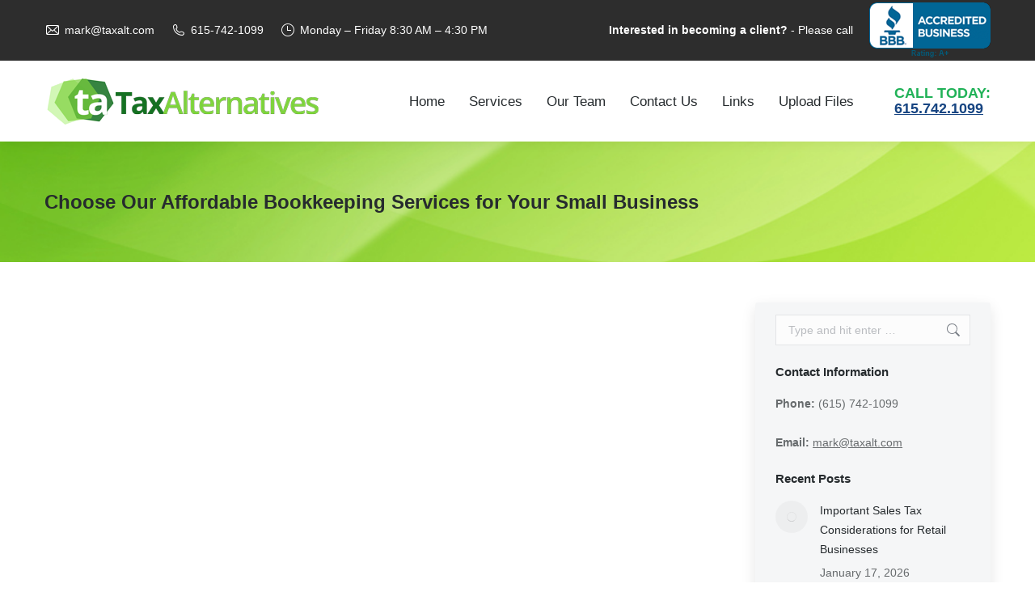

--- FILE ---
content_type: text/html; charset=UTF-8
request_url: https://tax-alt.com/choose-our-affordable-bookkeeping-services-for-your-small-business/
body_size: 24154
content:
<!DOCTYPE html>
<!--[if !(IE 6) | !(IE 7) | !(IE 8)  ]><!--><html lang="en-US" class="no-js">
<!--<![endif]--><head><script data-no-optimize="1">var litespeed_docref=sessionStorage.getItem("litespeed_docref");litespeed_docref&&(Object.defineProperty(document,"referrer",{get:function(){return litespeed_docref}}),sessionStorage.removeItem("litespeed_docref"));</script> <meta charset="UTF-8" /> <script type="litespeed/javascript">var gform;gform||(document.addEventListener("gform_main_scripts_loaded",function(){gform.scriptsLoaded=!0}),document.addEventListener("gform/theme/scripts_loaded",function(){gform.themeScriptsLoaded=!0}),window.addEventListener("DOMContentLiteSpeedLoaded",function(){gform.domLoaded=!0}),gform={domLoaded:!1,scriptsLoaded:!1,themeScriptsLoaded:!1,isFormEditor:()=>"function"==typeof InitializeEditor,callIfLoaded:function(o){return!(!gform.domLoaded||!gform.scriptsLoaded||!gform.themeScriptsLoaded&&!gform.isFormEditor()||(gform.isFormEditor()&&console.warn("The use of gform.initializeOnLoaded() is deprecated in the form editor context and will be removed in Gravity Forms 3.1."),o(),0))},initializeOnLoaded:function(o){gform.callIfLoaded(o)||(document.addEventListener("gform_main_scripts_loaded",()=>{gform.scriptsLoaded=!0,gform.callIfLoaded(o)}),document.addEventListener("gform/theme/scripts_loaded",()=>{gform.themeScriptsLoaded=!0,gform.callIfLoaded(o)}),window.addEventListener("DOMContentLiteSpeedLoaded",()=>{gform.domLoaded=!0,gform.callIfLoaded(o)}))},hooks:{action:{},filter:{}},addAction:function(o,r,e,t){gform.addHook("action",o,r,e,t)},addFilter:function(o,r,e,t){gform.addHook("filter",o,r,e,t)},doAction:function(o){gform.doHook("action",o,arguments)},applyFilters:function(o){return gform.doHook("filter",o,arguments)},removeAction:function(o,r){gform.removeHook("action",o,r)},removeFilter:function(o,r,e){gform.removeHook("filter",o,r,e)},addHook:function(o,r,e,t,n){null==gform.hooks[o][r]&&(gform.hooks[o][r]=[]);var d=gform.hooks[o][r];null==n&&(n=r+"_"+d.length),gform.hooks[o][r].push({tag:n,callable:e,priority:t=null==t?10:t})},doHook:function(r,o,e){var t;if(e=Array.prototype.slice.call(e,1),null!=gform.hooks[r][o]&&((o=gform.hooks[r][o]).sort(function(o,r){return o.priority-r.priority}),o.forEach(function(o){"function"!=typeof(t=o.callable)&&(t=window[t]),"action"==r?t.apply(null,e):e[0]=t.apply(null,e)})),"filter"==r)return e[0]},removeHook:function(o,r,t,n){var e;null!=gform.hooks[o][r]&&(e=(e=gform.hooks[o][r]).filter(function(o,r,e){return!!(null!=n&&n!=o.tag||null!=t&&t!=o.priority)}),gform.hooks[o][r]=e)}})</script> <meta name="viewport" content="width=device-width, initial-scale=1, maximum-scale=1, user-scalable=0"/><meta name="theme-color" content="#174582"/><link rel="profile" href="https://gmpg.org/xfn/11" /><meta name='robots' content='index, follow, max-image-preview:large, max-snippet:-1, max-video-preview:-1' /><title>Choose Our Affordable Bookkeeping Services for Your Small Business - Taxalternatives</title><link rel="canonical" href="https://tax-alt.com/choose-our-affordable-bookkeeping-services-for-your-small-business/" /><meta property="og:locale" content="en_US" /><meta property="og:type" content="article" /><meta property="og:title" content="Choose Our Affordable Bookkeeping Services for Your Small Business - Taxalternatives" /><meta property="og:description" content="If you are a small business owner, you are already aware that there is a significant difference between just owning a business and owning a successful business.  Though a somewhat booming small business may have a roster of regular clients that produce an attractive revenue, if your financial books and records are not kept properly&hellip;" /><meta property="og:url" content="https://tax-alt.com/choose-our-affordable-bookkeeping-services-for-your-small-business/" /><meta property="og:site_name" content="Taxalternatives" /><meta property="article:published_time" content="2019-06-27T18:02:47+00:00" /><meta property="og:image" content="https://tax-alt.com/wp-content/uploads/2017/06/Payroll-Services-1.jpg" /><meta property="og:image:width" content="1280" /><meta property="og:image:height" content="959" /><meta property="og:image:type" content="image/jpeg" /><meta name="author" content="TaxAlternatives" /><meta name="twitter:card" content="summary_large_image" /><meta name="twitter:label1" content="Written by" /><meta name="twitter:data1" content="TaxAlternatives" /><meta name="twitter:label2" content="Est. reading time" /><meta name="twitter:data2" content="3 minutes" /> <script type="application/ld+json" class="yoast-schema-graph">{"@context":"https://schema.org","@graph":[{"@type":"Article","@id":"https://tax-alt.com/choose-our-affordable-bookkeeping-services-for-your-small-business/#article","isPartOf":{"@id":"https://tax-alt.com/choose-our-affordable-bookkeeping-services-for-your-small-business/"},"author":{"name":"TaxAlternatives","@id":"https://tax-alt.com/#/schema/person/3320bf7f8f6f5007d09fe84f8410f1a5"},"headline":"Choose Our Affordable Bookkeeping Services for Your Small Business","datePublished":"2019-06-27T18:02:47+00:00","mainEntityOfPage":{"@id":"https://tax-alt.com/choose-our-affordable-bookkeeping-services-for-your-small-business/"},"wordCount":642,"commentCount":0,"image":{"@id":"https://tax-alt.com/choose-our-affordable-bookkeeping-services-for-your-small-business/#primaryimage"},"thumbnailUrl":"https://tax-alt.com/wp-content/uploads/2017/06/Payroll-Services-1.jpg","articleSection":["Bookkeeping"],"inLanguage":"en-US","potentialAction":[{"@type":"CommentAction","name":"Comment","target":["https://tax-alt.com/choose-our-affordable-bookkeeping-services-for-your-small-business/#respond"]}]},{"@type":"WebPage","@id":"https://tax-alt.com/choose-our-affordable-bookkeeping-services-for-your-small-business/","url":"https://tax-alt.com/choose-our-affordable-bookkeeping-services-for-your-small-business/","name":"Choose Our Affordable Bookkeeping Services for Your Small Business - Taxalternatives","isPartOf":{"@id":"https://tax-alt.com/#website"},"primaryImageOfPage":{"@id":"https://tax-alt.com/choose-our-affordable-bookkeeping-services-for-your-small-business/#primaryimage"},"image":{"@id":"https://tax-alt.com/choose-our-affordable-bookkeeping-services-for-your-small-business/#primaryimage"},"thumbnailUrl":"https://tax-alt.com/wp-content/uploads/2017/06/Payroll-Services-1.jpg","datePublished":"2019-06-27T18:02:47+00:00","author":{"@id":"https://tax-alt.com/#/schema/person/3320bf7f8f6f5007d09fe84f8410f1a5"},"breadcrumb":{"@id":"https://tax-alt.com/choose-our-affordable-bookkeeping-services-for-your-small-business/#breadcrumb"},"inLanguage":"en-US","potentialAction":[{"@type":"ReadAction","target":["https://tax-alt.com/choose-our-affordable-bookkeeping-services-for-your-small-business/"]}]},{"@type":"ImageObject","inLanguage":"en-US","@id":"https://tax-alt.com/choose-our-affordable-bookkeeping-services-for-your-small-business/#primaryimage","url":"https://tax-alt.com/wp-content/uploads/2017/06/Payroll-Services-1.jpg","contentUrl":"https://tax-alt.com/wp-content/uploads/2017/06/Payroll-Services-1.jpg","width":1280,"height":959,"caption":"Payroll Services"},{"@type":"BreadcrumbList","@id":"https://tax-alt.com/choose-our-affordable-bookkeeping-services-for-your-small-business/#breadcrumb","itemListElement":[{"@type":"ListItem","position":1,"name":"Home","item":"https://tax-alt.com/"},{"@type":"ListItem","position":2,"name":"Choose Our Affordable Bookkeeping Services for Your Small Business"}]},{"@type":"WebSite","@id":"https://tax-alt.com/#website","url":"https://tax-alt.com/","name":"Taxalternatives","description":"Taxes","potentialAction":[{"@type":"SearchAction","target":{"@type":"EntryPoint","urlTemplate":"https://tax-alt.com/?s={search_term_string}"},"query-input":{"@type":"PropertyValueSpecification","valueRequired":true,"valueName":"search_term_string"}}],"inLanguage":"en-US"},{"@type":"Person","@id":"https://tax-alt.com/#/schema/person/3320bf7f8f6f5007d09fe84f8410f1a5","name":"TaxAlternatives","image":{"@type":"ImageObject","inLanguage":"en-US","@id":"https://tax-alt.com/#/schema/person/image/","url":"https://tax-alt.com/wp-content/litespeed/avatar/5d3b0e8dfa8d37e526262f9b48eae2e0.jpg?ver=1769175467","contentUrl":"https://tax-alt.com/wp-content/litespeed/avatar/5d3b0e8dfa8d37e526262f9b48eae2e0.jpg?ver=1769175467","caption":"TaxAlternatives"},"url":"https://tax-alt.com/author/definet/"}]}</script> <link rel='dns-prefetch' href='//fonts.googleapis.com' /><link rel="alternate" type="application/rss+xml" title="Taxalternatives &raquo; Feed" href="https://tax-alt.com/feed/" /><link rel="alternate" type="application/rss+xml" title="Taxalternatives &raquo; Comments Feed" href="https://tax-alt.com/comments/feed/" /><link rel="alternate" type="application/rss+xml" title="Taxalternatives &raquo; Choose Our Affordable Bookkeeping Services for Your Small Business Comments Feed" href="https://tax-alt.com/choose-our-affordable-bookkeeping-services-for-your-small-business/feed/" /><link rel="alternate" title="oEmbed (JSON)" type="application/json+oembed" href="https://tax-alt.com/wp-json/oembed/1.0/embed?url=https%3A%2F%2Ftax-alt.com%2Fchoose-our-affordable-bookkeeping-services-for-your-small-business%2F" /><link rel="alternate" title="oEmbed (XML)" type="text/xml+oembed" href="https://tax-alt.com/wp-json/oembed/1.0/embed?url=https%3A%2F%2Ftax-alt.com%2Fchoose-our-affordable-bookkeeping-services-for-your-small-business%2F&#038;format=xml" />
<style id='wp-img-auto-sizes-contain-inline-css'>img:is([sizes=auto i],[sizes^="auto," i]){contain-intrinsic-size:3000px 1500px}
/*# sourceURL=wp-img-auto-sizes-contain-inline-css */</style><link data-optimized="2" rel="stylesheet" href="https://tax-alt.com/wp-content/litespeed/css/fb6fc1bc7dbb58b7fadf67c47542b693.css?ver=b8e61" /><style id='global-styles-inline-css'>:root{--wp--preset--aspect-ratio--square: 1;--wp--preset--aspect-ratio--4-3: 4/3;--wp--preset--aspect-ratio--3-4: 3/4;--wp--preset--aspect-ratio--3-2: 3/2;--wp--preset--aspect-ratio--2-3: 2/3;--wp--preset--aspect-ratio--16-9: 16/9;--wp--preset--aspect-ratio--9-16: 9/16;--wp--preset--color--black: #000000;--wp--preset--color--cyan-bluish-gray: #abb8c3;--wp--preset--color--white: #FFF;--wp--preset--color--pale-pink: #f78da7;--wp--preset--color--vivid-red: #cf2e2e;--wp--preset--color--luminous-vivid-orange: #ff6900;--wp--preset--color--luminous-vivid-amber: #fcb900;--wp--preset--color--light-green-cyan: #7bdcb5;--wp--preset--color--vivid-green-cyan: #00d084;--wp--preset--color--pale-cyan-blue: #8ed1fc;--wp--preset--color--vivid-cyan-blue: #0693e3;--wp--preset--color--vivid-purple: #9b51e0;--wp--preset--color--accent: #174582;--wp--preset--color--dark-gray: #111;--wp--preset--color--light-gray: #767676;--wp--preset--gradient--vivid-cyan-blue-to-vivid-purple: linear-gradient(135deg,rgb(6,147,227) 0%,rgb(155,81,224) 100%);--wp--preset--gradient--light-green-cyan-to-vivid-green-cyan: linear-gradient(135deg,rgb(122,220,180) 0%,rgb(0,208,130) 100%);--wp--preset--gradient--luminous-vivid-amber-to-luminous-vivid-orange: linear-gradient(135deg,rgb(252,185,0) 0%,rgb(255,105,0) 100%);--wp--preset--gradient--luminous-vivid-orange-to-vivid-red: linear-gradient(135deg,rgb(255,105,0) 0%,rgb(207,46,46) 100%);--wp--preset--gradient--very-light-gray-to-cyan-bluish-gray: linear-gradient(135deg,rgb(238,238,238) 0%,rgb(169,184,195) 100%);--wp--preset--gradient--cool-to-warm-spectrum: linear-gradient(135deg,rgb(74,234,220) 0%,rgb(151,120,209) 20%,rgb(207,42,186) 40%,rgb(238,44,130) 60%,rgb(251,105,98) 80%,rgb(254,248,76) 100%);--wp--preset--gradient--blush-light-purple: linear-gradient(135deg,rgb(255,206,236) 0%,rgb(152,150,240) 100%);--wp--preset--gradient--blush-bordeaux: linear-gradient(135deg,rgb(254,205,165) 0%,rgb(254,45,45) 50%,rgb(107,0,62) 100%);--wp--preset--gradient--luminous-dusk: linear-gradient(135deg,rgb(255,203,112) 0%,rgb(199,81,192) 50%,rgb(65,88,208) 100%);--wp--preset--gradient--pale-ocean: linear-gradient(135deg,rgb(255,245,203) 0%,rgb(182,227,212) 50%,rgb(51,167,181) 100%);--wp--preset--gradient--electric-grass: linear-gradient(135deg,rgb(202,248,128) 0%,rgb(113,206,126) 100%);--wp--preset--gradient--midnight: linear-gradient(135deg,rgb(2,3,129) 0%,rgb(40,116,252) 100%);--wp--preset--font-size--small: 13px;--wp--preset--font-size--medium: 20px;--wp--preset--font-size--large: 36px;--wp--preset--font-size--x-large: 42px;--wp--preset--spacing--20: 0.44rem;--wp--preset--spacing--30: 0.67rem;--wp--preset--spacing--40: 1rem;--wp--preset--spacing--50: 1.5rem;--wp--preset--spacing--60: 2.25rem;--wp--preset--spacing--70: 3.38rem;--wp--preset--spacing--80: 5.06rem;--wp--preset--shadow--natural: 6px 6px 9px rgba(0, 0, 0, 0.2);--wp--preset--shadow--deep: 12px 12px 50px rgba(0, 0, 0, 0.4);--wp--preset--shadow--sharp: 6px 6px 0px rgba(0, 0, 0, 0.2);--wp--preset--shadow--outlined: 6px 6px 0px -3px rgb(255, 255, 255), 6px 6px rgb(0, 0, 0);--wp--preset--shadow--crisp: 6px 6px 0px rgb(0, 0, 0);}:where(.is-layout-flex){gap: 0.5em;}:where(.is-layout-grid){gap: 0.5em;}body .is-layout-flex{display: flex;}.is-layout-flex{flex-wrap: wrap;align-items: center;}.is-layout-flex > :is(*, div){margin: 0;}body .is-layout-grid{display: grid;}.is-layout-grid > :is(*, div){margin: 0;}:where(.wp-block-columns.is-layout-flex){gap: 2em;}:where(.wp-block-columns.is-layout-grid){gap: 2em;}:where(.wp-block-post-template.is-layout-flex){gap: 1.25em;}:where(.wp-block-post-template.is-layout-grid){gap: 1.25em;}.has-black-color{color: var(--wp--preset--color--black) !important;}.has-cyan-bluish-gray-color{color: var(--wp--preset--color--cyan-bluish-gray) !important;}.has-white-color{color: var(--wp--preset--color--white) !important;}.has-pale-pink-color{color: var(--wp--preset--color--pale-pink) !important;}.has-vivid-red-color{color: var(--wp--preset--color--vivid-red) !important;}.has-luminous-vivid-orange-color{color: var(--wp--preset--color--luminous-vivid-orange) !important;}.has-luminous-vivid-amber-color{color: var(--wp--preset--color--luminous-vivid-amber) !important;}.has-light-green-cyan-color{color: var(--wp--preset--color--light-green-cyan) !important;}.has-vivid-green-cyan-color{color: var(--wp--preset--color--vivid-green-cyan) !important;}.has-pale-cyan-blue-color{color: var(--wp--preset--color--pale-cyan-blue) !important;}.has-vivid-cyan-blue-color{color: var(--wp--preset--color--vivid-cyan-blue) !important;}.has-vivid-purple-color{color: var(--wp--preset--color--vivid-purple) !important;}.has-black-background-color{background-color: var(--wp--preset--color--black) !important;}.has-cyan-bluish-gray-background-color{background-color: var(--wp--preset--color--cyan-bluish-gray) !important;}.has-white-background-color{background-color: var(--wp--preset--color--white) !important;}.has-pale-pink-background-color{background-color: var(--wp--preset--color--pale-pink) !important;}.has-vivid-red-background-color{background-color: var(--wp--preset--color--vivid-red) !important;}.has-luminous-vivid-orange-background-color{background-color: var(--wp--preset--color--luminous-vivid-orange) !important;}.has-luminous-vivid-amber-background-color{background-color: var(--wp--preset--color--luminous-vivid-amber) !important;}.has-light-green-cyan-background-color{background-color: var(--wp--preset--color--light-green-cyan) !important;}.has-vivid-green-cyan-background-color{background-color: var(--wp--preset--color--vivid-green-cyan) !important;}.has-pale-cyan-blue-background-color{background-color: var(--wp--preset--color--pale-cyan-blue) !important;}.has-vivid-cyan-blue-background-color{background-color: var(--wp--preset--color--vivid-cyan-blue) !important;}.has-vivid-purple-background-color{background-color: var(--wp--preset--color--vivid-purple) !important;}.has-black-border-color{border-color: var(--wp--preset--color--black) !important;}.has-cyan-bluish-gray-border-color{border-color: var(--wp--preset--color--cyan-bluish-gray) !important;}.has-white-border-color{border-color: var(--wp--preset--color--white) !important;}.has-pale-pink-border-color{border-color: var(--wp--preset--color--pale-pink) !important;}.has-vivid-red-border-color{border-color: var(--wp--preset--color--vivid-red) !important;}.has-luminous-vivid-orange-border-color{border-color: var(--wp--preset--color--luminous-vivid-orange) !important;}.has-luminous-vivid-amber-border-color{border-color: var(--wp--preset--color--luminous-vivid-amber) !important;}.has-light-green-cyan-border-color{border-color: var(--wp--preset--color--light-green-cyan) !important;}.has-vivid-green-cyan-border-color{border-color: var(--wp--preset--color--vivid-green-cyan) !important;}.has-pale-cyan-blue-border-color{border-color: var(--wp--preset--color--pale-cyan-blue) !important;}.has-vivid-cyan-blue-border-color{border-color: var(--wp--preset--color--vivid-cyan-blue) !important;}.has-vivid-purple-border-color{border-color: var(--wp--preset--color--vivid-purple) !important;}.has-vivid-cyan-blue-to-vivid-purple-gradient-background{background: var(--wp--preset--gradient--vivid-cyan-blue-to-vivid-purple) !important;}.has-light-green-cyan-to-vivid-green-cyan-gradient-background{background: var(--wp--preset--gradient--light-green-cyan-to-vivid-green-cyan) !important;}.has-luminous-vivid-amber-to-luminous-vivid-orange-gradient-background{background: var(--wp--preset--gradient--luminous-vivid-amber-to-luminous-vivid-orange) !important;}.has-luminous-vivid-orange-to-vivid-red-gradient-background{background: var(--wp--preset--gradient--luminous-vivid-orange-to-vivid-red) !important;}.has-very-light-gray-to-cyan-bluish-gray-gradient-background{background: var(--wp--preset--gradient--very-light-gray-to-cyan-bluish-gray) !important;}.has-cool-to-warm-spectrum-gradient-background{background: var(--wp--preset--gradient--cool-to-warm-spectrum) !important;}.has-blush-light-purple-gradient-background{background: var(--wp--preset--gradient--blush-light-purple) !important;}.has-blush-bordeaux-gradient-background{background: var(--wp--preset--gradient--blush-bordeaux) !important;}.has-luminous-dusk-gradient-background{background: var(--wp--preset--gradient--luminous-dusk) !important;}.has-pale-ocean-gradient-background{background: var(--wp--preset--gradient--pale-ocean) !important;}.has-electric-grass-gradient-background{background: var(--wp--preset--gradient--electric-grass) !important;}.has-midnight-gradient-background{background: var(--wp--preset--gradient--midnight) !important;}.has-small-font-size{font-size: var(--wp--preset--font-size--small) !important;}.has-medium-font-size{font-size: var(--wp--preset--font-size--medium) !important;}.has-large-font-size{font-size: var(--wp--preset--font-size--large) !important;}.has-x-large-font-size{font-size: var(--wp--preset--font-size--x-large) !important;}
/*# sourceURL=global-styles-inline-css */</style><style id='classic-theme-styles-inline-css'>/*! This file is auto-generated */
.wp-block-button__link{color:#fff;background-color:#32373c;border-radius:9999px;box-shadow:none;text-decoration:none;padding:calc(.667em + 2px) calc(1.333em + 2px);font-size:1.125em}.wp-block-file__button{background:#32373c;color:#fff;text-decoration:none}
/*# sourceURL=/wp-includes/css/classic-themes.min.css */</style> <script type="litespeed/javascript" data-src="https://tax-alt.com/wp-includes/js/jquery/jquery.min.js" id="jquery-core-js"></script> <script defer='defer' src="https://tax-alt.com/wp-content/plugins/gravityforms/js/jquery.json.min.js" id="gform_json-js"></script> <script id="gform_gravityforms-js-extra" type="litespeed/javascript">var gf_global={"gf_currency_config":{"name":"U.S. Dollar","symbol_left":"$","symbol_right":"","symbol_padding":"","thousand_separator":",","decimal_separator":".","decimals":2,"code":"USD"},"base_url":"https://tax-alt.com/wp-content/plugins/gravityforms","number_formats":[],"spinnerUrl":"https://tax-alt.com/wp-content/plugins/gravityforms/images/spinner.svg","version_hash":"9ae2cb24a7bac9e619983d6d9c4951fb","strings":{"newRowAdded":"New row added.","rowRemoved":"Row removed","formSaved":"The form has been saved.  The content contains the link to return and complete the form."}};var gform_i18n={"datepicker":{"days":{"monday":"Mo","tuesday":"Tu","wednesday":"We","thursday":"Th","friday":"Fr","saturday":"Sa","sunday":"Su"},"months":{"january":"January","february":"February","march":"March","april":"April","may":"May","june":"June","july":"July","august":"August","september":"September","october":"October","november":"November","december":"December"},"firstDay":1,"iconText":"Select date"}};var gf_legacy_multi={"1":"1"};var gform_gravityforms={"strings":{"invalid_file_extension":"This type of file is not allowed. Must be one of the following:","delete_file":"Delete this file","in_progress":"in progress","file_exceeds_limit":"File exceeds size limit","illegal_extension":"This type of file is not allowed.","max_reached":"Maximum number of files reached","unknown_error":"There was a problem while saving the file on the server","currently_uploading":"Please wait for the uploading to complete","cancel":"Cancel","cancel_upload":"Cancel this upload","cancelled":"Cancelled","error":"Error","message":"Message"},"vars":{"images_url":"https://tax-alt.com/wp-content/plugins/gravityforms/images"}}</script> <script id="gform_gravityforms-js-before">//# sourceURL=gform_gravityforms-js-before</script> <script id="dt-above-fold-js-extra" type="litespeed/javascript">var dtLocal={"themeUrl":"https://tax-alt.com/wp-content/themes/dt-the7","passText":"To view this protected post, enter the password below:","moreButtonText":{"loading":"Loading...","loadMore":"Load more"},"postID":"552","ajaxurl":"https://tax-alt.com/wp-admin/admin-ajax.php","REST":{"baseUrl":"https://tax-alt.com/wp-json/the7/v1","endpoints":{"sendMail":"/send-mail"}},"contactMessages":{"required":"One or more fields have an error. Please check and try again.","terms":"Please accept the privacy policy.","fillTheCaptchaError":"Please, fill the captcha."},"captchaSiteKey":"","ajaxNonce":"1ebdbc459a","pageData":"","themeSettings":{"smoothScroll":"off","lazyLoading":!1,"desktopHeader":{"height":100},"ToggleCaptionEnabled":"disabled","ToggleCaption":"Navigation","floatingHeader":{"showAfter":380,"showMenu":!0,"height":60,"logo":{"showLogo":!0,"html":"\u003Cimg class=\" preload-me\" src=\"https://tax-alt.com/wp-content/uploads/2016/07/Tax-Alternatives-Logo-345p.png\" srcset=\"https://tax-alt.com/wp-content/uploads/2016/07/Tax-Alternatives-Logo-345p.png 345w, https://tax-alt.com/wp-content/uploads/2016/07/Tax-Alternatives-Logo-720p.png 720w\" width=\"345\" height=\"60\"   sizes=\"345px\" alt=\"Taxalternatives\" /\u003E","url":"https://tax-alt.com/"}},"topLine":{"floatingTopLine":{"logo":{"showLogo":!1,"html":""}}},"mobileHeader":{"firstSwitchPoint":1040,"secondSwitchPoint":800,"firstSwitchPointHeight":60,"secondSwitchPointHeight":60,"mobileToggleCaptionEnabled":"disabled","mobileToggleCaption":"Menu"},"stickyMobileHeaderFirstSwitch":{"logo":{"html":"\u003Cimg class=\" preload-me\" src=\"https://tax-alt.com/wp-content/uploads/2016/07/Tax-Alternatives-Logo-220p.png\" srcset=\"https://tax-alt.com/wp-content/uploads/2016/07/Tax-Alternatives-Logo-220p.png 200w, https://tax-alt.com/wp-content/uploads/2016/07/Tax-Alternatives-Logo-720p.png 720w\" width=\"200\" height=\"35\"   sizes=\"200px\" alt=\"Taxalternatives\" /\u003E"}},"stickyMobileHeaderSecondSwitch":{"logo":{"html":"\u003Cimg class=\" preload-me\" src=\"https://tax-alt.com/wp-content/uploads/2016/07/Tax-Alternatives-Logo-220p.png\" srcset=\"https://tax-alt.com/wp-content/uploads/2016/07/Tax-Alternatives-Logo-220p.png 200w, https://tax-alt.com/wp-content/uploads/2016/07/Tax-Alternatives-Logo-720p.png 720w\" width=\"200\" height=\"35\"   sizes=\"200px\" alt=\"Taxalternatives\" /\u003E"}},"sidebar":{"switchPoint":970},"boxedWidth":"1280px"},"VCMobileScreenWidth":"768"};var dtShare={"shareButtonText":{"facebook":"Share on Facebook","twitter":"Share on X","pinterest":"Pin it","linkedin":"Share on Linkedin","whatsapp":"Share on Whatsapp"},"overlayOpacity":"85"}</script> <script></script><link rel="https://api.w.org/" href="https://tax-alt.com/wp-json/" /><link rel="alternate" title="JSON" type="application/json" href="https://tax-alt.com/wp-json/wp/v2/posts/552" /><link rel="EditURI" type="application/rsd+xml" title="RSD" href="https://tax-alt.com/xmlrpc.php?rsd" /><meta name="generator" content="WordPress 6.9" /><link rel='shortlink' href='https://tax-alt.com/?p=552' /><meta name="generator" content="Powered by WPBakery Page Builder - drag and drop page builder for WordPress."/><meta name="generator" content="Powered by Slider Revolution 6.7.38 - responsive, Mobile-Friendly Slider Plugin for WordPress with comfortable drag and drop interface." /><link rel="icon" href="https://tax-alt.com/wp-content/uploads/2016/07/fav-16.png" type="image/png" sizes="16x16"/><link rel="icon" href="https://tax-alt.com/wp-content/uploads/2016/07/fav-32.png" type="image/png" sizes="32x32"/><link rel="apple-touch-icon" href="https://tax-alt.com/wp-content/uploads/2016/07/fav-64.png"><link rel="apple-touch-icon" sizes="76x76" href="https://tax-alt.com/wp-content/uploads/2016/07/fav-64.png"><link rel="apple-touch-icon" sizes="120x120" href="https://tax-alt.com/wp-content/uploads/2016/07/fav-120.png"><link rel="apple-touch-icon" sizes="152x152" href="https://tax-alt.com/wp-content/uploads/2016/07/fav-120.png"><script data-jetpack-boost="ignore" type="litespeed/javascript">function setREVStartSize(e){window.RSIW=window.RSIW===undefined?window.innerWidth:window.RSIW;window.RSIH=window.RSIH===undefined?window.innerHeight:window.RSIH;try{var pw=document.getElementById(e.c).parentNode.offsetWidth,newh;pw=pw===0||isNaN(pw)||(e.l=="fullwidth"||e.layout=="fullwidth")?window.RSIW:pw;e.tabw=e.tabw===undefined?0:parseInt(e.tabw);e.thumbw=e.thumbw===undefined?0:parseInt(e.thumbw);e.tabh=e.tabh===undefined?0:parseInt(e.tabh);e.thumbh=e.thumbh===undefined?0:parseInt(e.thumbh);e.tabhide=e.tabhide===undefined?0:parseInt(e.tabhide);e.thumbhide=e.thumbhide===undefined?0:parseInt(e.thumbhide);e.mh=e.mh===undefined||e.mh==""||e.mh==="auto"?0:parseInt(e.mh,0);if(e.layout==="fullscreen"||e.l==="fullscreen")
newh=Math.max(e.mh,window.RSIH);else{e.gw=Array.isArray(e.gw)?e.gw:[e.gw];for(var i in e.rl)if(e.gw[i]===undefined||e.gw[i]===0)e.gw[i]=e.gw[i-1];e.gh=e.el===undefined||e.el===""||(Array.isArray(e.el)&&e.el.length==0)?e.gh:e.el;e.gh=Array.isArray(e.gh)?e.gh:[e.gh];for(var i in e.rl)if(e.gh[i]===undefined||e.gh[i]===0)e.gh[i]=e.gh[i-1];var nl=new Array(e.rl.length),ix=0,sl;e.tabw=e.tabhide>=pw?0:e.tabw;e.thumbw=e.thumbhide>=pw?0:e.thumbw;e.tabh=e.tabhide>=pw?0:e.tabh;e.thumbh=e.thumbhide>=pw?0:e.thumbh;for(var i in e.rl)nl[i]=e.rl[i]<window.RSIW?0:e.rl[i];sl=nl[0];for(var i in nl)if(sl>nl[i]&&nl[i]>0){sl=nl[i];ix=i}
var m=pw>(e.gw[ix]+e.tabw+e.thumbw)?1:(pw-(e.tabw+e.thumbw))/(e.gw[ix]);newh=(e.gh[ix]*m)+(e.tabh+e.thumbh)}
var el=document.getElementById(e.c);if(el!==null&&el)el.style.height=newh+"px";el=document.getElementById(e.c+"_wrapper");if(el!==null&&el){el.style.height=newh+"px";el.style.display="block"}}catch(e){console.log("Failure at Presize of Slider:"+e)}}</script> <noscript><style>.wpb_animate_when_almost_visible { opacity: 1; }</style></noscript><style id='the7-custom-inline-css' type='text/css'>/*breadcrumbs background color*/
.page-title .breadcrumbs {
background-color: rgba(0, 0, 0, 0.05);
}

.style-minimal .footer .soc-ico a .icon {
fill: #ffffff;
}
.style-minimal .footer .soc-ico a {
background-color: rgba(255,255,255,0.06);
}

.style-minimal .soc-ico a:hover .icon {
fill: #e75050;
}

.sidebar-none {
padding: 0px !important;
}

#branding-bottom {
    padding: 14px 20px 0px 0px;

body {
    background-image: none !important;}</style><style id='rs-plugin-settings-inline-css'>#rs-demo-id {}
/*# sourceURL=rs-plugin-settings-inline-css */</style></head><body id="the7-body" class="wp-singular post-template-default single single-post postid-552 single-format-standard wp-embed-responsive wp-theme-dt-the7 dt-responsive-on right-mobile-menu-close-icon ouside-menu-close-icon mobile-hamburger-close-bg-enable mobile-hamburger-close-bg-hover-enable  fade-medium-mobile-menu-close-icon fade-medium-menu-close-icon srcset-enabled btn-flat custom-btn-color custom-btn-hover-color footer-overlap phantom-slide phantom-shadow-decoration phantom-main-logo-on floating-mobile-menu-icon top-header first-switch-logo-center first-switch-menu-left second-switch-logo-center second-switch-menu-left layzr-loading-on popup-message-style the7-ver-14.2.0 dt-fa-compatibility wpb-js-composer js-comp-ver-8.7.2 vc_responsive"><div id="page" >
<a class="skip-link screen-reader-text" href="#content">Skip to content</a><div class="masthead inline-header right widgets full-height shadow-decoration shadow-mobile-header-decoration small-mobile-menu-icon mobile-menu-icon-bg-on mobile-menu-icon-hover-bg-on dt-parent-menu-clickable show-sub-menu-on-hover show-device-logo show-mobile-logo" ><div class="top-bar top-bar-line-hide"><div class="top-bar-bg" ></div><div class="left-widgets mini-widgets"><span class="mini-contacts email show-on-desktop in-top-bar-left in-menu-second-switch"><i class="fa-fw the7-mw-icon-mail"></i><a href="/cdn-cgi/l/email-protection#6805091a03281c091009041c460b0705"><span class="__cf_email__" data-cfemail="137e7261785367726b727f673d707c7e">[email&#160;protected]</span></a></span><span class="mini-contacts phone show-on-desktop in-top-bar-left in-menu-second-switch"><i class="fa-fw the7-mw-icon-phone"></i>615-742-1099</span><span class="mini-contacts clock show-on-desktop in-top-bar-left in-menu-second-switch"><i class="fa-fw the7-mw-icon-clock"></i>Monday – Friday 8:30 AM – 4:30 PM</span></div><div class="right-widgets mini-widgets"><div class="text-area show-on-desktop in-top-bar-right in-menu-second-switch"><p><strong>Interested in becoming a client?</strong> - Please call</p></div><div class="text-area show-on-desktop in-top-bar-right in-menu-second-switch"><p><a id="bbblink" class="ruhzbum" href="https://www.bbb.org/us/tn/brentwood/profile/tax-return-preparation/tax-alternatives-ii-0573-37208662#bbbseal" title="Tax Alternatives II, LLC, Tax Return Preparation, Brentwood, TN" style="display: block;position: relative;overflow: hidden; width: 150px; height: 68px; margin: 0px; padding: 0px;"><img data-lazyloaded="1" src="[data-uri]" style="padding: 0px; border: none;" id="bbblinkimg" data-src="https://seal-nashville.bbb.org/logo/ruhzbum/tax-alternatives-ii-37208662.png" width="300" height="68" alt="Tax Alternatives II, LLC, Tax Return Preparation, Brentwood, TN" /></a><script data-cfasync="false" src="/cdn-cgi/scripts/5c5dd728/cloudflare-static/email-decode.min.js"></script><script type="litespeed/javascript">var bbbprotocol=(("https:"==document.location.protocol)?"https://":"http://");(function(){var s=document.createElement('script');s.src=bbbprotocol+'seal-nashville.bbb.org'+unescape('%2Flogo%2Ftax-alternatives-ii-37208662.js');s.type='text/javascript';s.async=!0;var st=document.getElementsByTagName('script');st=st[st.length-1];var pt=st.parentNode;pt.insertBefore(s,pt.nextSibling)})()</script></p></div></div></div><header class="header-bar" role="banner"><div class="branding"><div id="site-title" class="assistive-text">Taxalternatives</div><div id="site-description" class="assistive-text">Taxes</div>
<a class="same-logo" href="https://tax-alt.com/"><img data-lazyloaded="1" src="[data-uri]" class=" preload-me" data-src="https://tax-alt.com/wp-content/uploads/2016/07/Tax-Alternatives-Logo-345p.png" data-srcset="https://tax-alt.com/wp-content/uploads/2016/07/Tax-Alternatives-Logo-345p.png 345w, https://tax-alt.com/wp-content/uploads/2016/07/Tax-Alternatives-Logo-720p.png 720w" width="345" height="60" data-sizes="345px" alt="Taxalternatives" /><img data-lazyloaded="1" src="[data-uri]" class="mobile-logo preload-me" data-src="https://tax-alt.com/wp-content/uploads/2016/07/Tax-Alternatives-Logo-220p.png" data-srcset="https://tax-alt.com/wp-content/uploads/2016/07/Tax-Alternatives-Logo-220p.png 200w, https://tax-alt.com/wp-content/uploads/2016/07/Tax-Alternatives-Logo-720p.png 720w" width="200" height="35" data-sizes="200px" alt="Taxalternatives" /></a></div><ul id="primary-menu" class="main-nav underline-decoration l-to-r-line outside-item-double-margin"><li class="menu-item menu-item-type-post_type menu-item-object-page menu-item-home menu-item-63 first depth-0"><a href='https://tax-alt.com/' data-level='1'><span class="menu-item-text"><span class="menu-text">Home</span></span></a></li><li class="menu-item menu-item-type-post_type menu-item-object-page menu-item-has-children menu-item-68 has-children depth-0"><a href='https://tax-alt.com/services/' data-level='1' aria-haspopup='true' aria-expanded='false'><span class="menu-item-text"><span class="menu-text">Services</span></span></a><ul class="sub-nav level-arrows-on" role="group"><li class="menu-item menu-item-type-post_type menu-item-object-page menu-item-71 first depth-1"><a href='https://tax-alt.com/services/tax/' data-level='2'><span class="menu-item-text"><span class="menu-text">Tax Service</span></span></a></li><li class="menu-item menu-item-type-custom menu-item-object-custom menu-item-942 depth-1"><a href='https://tabookkeeping.com' data-level='2'><span class="menu-item-text"><span class="menu-text">Bookkeeping Services</span></span></a></li><li class="menu-item menu-item-type-custom menu-item-object-custom menu-item-943 depth-1"><a href='https://tabookkeeping.com' data-level='2'><span class="menu-item-text"><span class="menu-text">Payroll Services</span></span></a></li><li class="menu-item menu-item-type-custom menu-item-object-custom menu-item-944 depth-1"><a href='https://tabookkeeping.com' data-level='2'><span class="menu-item-text"><span class="menu-text">Quickbooks Training and Consultation</span></span></a></li></ul></li><li class="menu-item menu-item-type-post_type menu-item-object-page menu-item-77 depth-0"><a href='https://tax-alt.com/team/' data-level='1'><span class="menu-item-text"><span class="menu-text">Our Team</span></span></a></li><li class="menu-item menu-item-type-post_type menu-item-object-page menu-item-64 depth-0"><a href='https://tax-alt.com/locations/' data-level='1'><span class="menu-item-text"><span class="menu-text">Contact Us</span></span></a></li><li class="menu-item menu-item-type-post_type menu-item-object-page menu-item-has-children menu-item-66 has-children depth-0"><a href='https://tax-alt.com/links/' data-level='1' aria-haspopup='true' aria-expanded='false'><span class="menu-item-text"><span class="menu-text">Links</span></span></a><ul class="sub-nav level-arrows-on" role="group"><li class="menu-item menu-item-type-post_type menu-item-object-page menu-item-65 first depth-1"><a href='https://tax-alt.com/updates/' data-level='2'><span class="menu-item-text"><span class="menu-text">Our Blog</span></span></a></li><li class="menu-item menu-item-type-post_type menu-item-object-page menu-item-67 depth-1"><a href='https://tax-alt.com/privacy/' data-level='2'><span class="menu-item-text"><span class="menu-text">Privacy Policy</span></span></a></li></ul></li><li class="menu-item menu-item-type-custom menu-item-object-custom menu-item-369 last depth-0"><a href='https://taxalt.sharefile.com/filedrop/dxe87c35-d506-4c7e-991d-0131a3ea3a2e' target='_blank' data-level='1'><span class="menu-item-text"><span class="menu-text">Upload Files</span></span></a></li></ul><div class="mini-widgets"><div class="text-area show-on-desktop near-logo-first-switch near-logo-second-switch"><div style="clear: both;"></div><p><span style="font-size:18px; color:#21B258;text-align:center;"><strong>CALL TODAY:</strong><br /> <a href="tel:1-615-742-1099">615.742.1099 </a></span></p></div></div></header></div><div role="navigation" aria-label="Main Menu" class="dt-mobile-header mobile-menu-show-divider"><div class="dt-close-mobile-menu-icon" aria-label="Close" role="button" tabindex="0"><div class="close-line-wrap"><span class="close-line"></span><span class="close-line"></span><span class="close-line"></span></div></div><ul id="mobile-menu" class="mobile-main-nav"><li class="menu-item menu-item-type-post_type menu-item-object-page menu-item-home menu-item-63 first depth-0"><a href='https://tax-alt.com/' data-level='1'><span class="menu-item-text"><span class="menu-text">Home</span></span></a></li><li class="menu-item menu-item-type-post_type menu-item-object-page menu-item-has-children menu-item-68 has-children depth-0"><a href='https://tax-alt.com/services/' data-level='1' aria-haspopup='true' aria-expanded='false'><span class="menu-item-text"><span class="menu-text">Services</span></span></a><ul class="sub-nav level-arrows-on" role="group"><li class="menu-item menu-item-type-post_type menu-item-object-page menu-item-71 first depth-1"><a href='https://tax-alt.com/services/tax/' data-level='2'><span class="menu-item-text"><span class="menu-text">Tax Service</span></span></a></li><li class="menu-item menu-item-type-custom menu-item-object-custom menu-item-942 depth-1"><a href='https://tabookkeeping.com' data-level='2'><span class="menu-item-text"><span class="menu-text">Bookkeeping Services</span></span></a></li><li class="menu-item menu-item-type-custom menu-item-object-custom menu-item-943 depth-1"><a href='https://tabookkeeping.com' data-level='2'><span class="menu-item-text"><span class="menu-text">Payroll Services</span></span></a></li><li class="menu-item menu-item-type-custom menu-item-object-custom menu-item-944 depth-1"><a href='https://tabookkeeping.com' data-level='2'><span class="menu-item-text"><span class="menu-text">Quickbooks Training and Consultation</span></span></a></li></ul></li><li class="menu-item menu-item-type-post_type menu-item-object-page menu-item-77 depth-0"><a href='https://tax-alt.com/team/' data-level='1'><span class="menu-item-text"><span class="menu-text">Our Team</span></span></a></li><li class="menu-item menu-item-type-post_type menu-item-object-page menu-item-64 depth-0"><a href='https://tax-alt.com/locations/' data-level='1'><span class="menu-item-text"><span class="menu-text">Contact Us</span></span></a></li><li class="menu-item menu-item-type-post_type menu-item-object-page menu-item-has-children menu-item-66 has-children depth-0"><a href='https://tax-alt.com/links/' data-level='1' aria-haspopup='true' aria-expanded='false'><span class="menu-item-text"><span class="menu-text">Links</span></span></a><ul class="sub-nav level-arrows-on" role="group"><li class="menu-item menu-item-type-post_type menu-item-object-page menu-item-65 first depth-1"><a href='https://tax-alt.com/updates/' data-level='2'><span class="menu-item-text"><span class="menu-text">Our Blog</span></span></a></li><li class="menu-item menu-item-type-post_type menu-item-object-page menu-item-67 depth-1"><a href='https://tax-alt.com/privacy/' data-level='2'><span class="menu-item-text"><span class="menu-text">Privacy Policy</span></span></a></li></ul></li><li class="menu-item menu-item-type-custom menu-item-object-custom menu-item-369 last depth-0"><a href='https://taxalt.sharefile.com/filedrop/dxe87c35-d506-4c7e-991d-0131a3ea3a2e' target='_blank' data-level='1'><span class="menu-item-text"><span class="menu-text">Upload Files</span></span></a></li></ul><div class='mobile-mini-widgets-in-menu'></div></div><div class="page-inner"><div class="page-title title-left solid-bg breadcrumbs-off bg-img-enabled"><div class="wf-wrap"><div class="page-title-head hgroup"><h1 class="entry-title">Choose Our Affordable Bookkeeping Services for Your Small Business</h1></div></div></div><div id="main" class="sidebar-right sidebar-divider-off"><div class="main-gradient"></div><div class="wf-wrap"><div class="wf-container-main"><div id="content" class="content" role="main"><article id="post-552" class="single-postlike post-552 post type-post status-publish format-standard has-post-thumbnail category-bookkeeping category-5 description-off"><div class="post-thumbnail"><img class="preload-me lazy-load aspect" src="data:image/svg+xml,%3Csvg%20xmlns%3D&#39;http%3A%2F%2Fwww.w3.org%2F2000%2Fsvg&#39;%20viewBox%3D&#39;0%200%201280%20959&#39;%2F%3E" data-src="https://tax-alt.com/wp-content/uploads/2017/06/Payroll-Services-1.jpg" data-srcset="https://tax-alt.com/wp-content/uploads/2017/06/Payroll-Services-1.jpg 1280w" loading="eager" style="--ratio: 1280 / 959" sizes="(max-width: 1280px) 100vw, 1280px" width="1280" height="959"  title="Payroll Services" alt="Payroll Services" /></div><div class="entry-content"><p>If you are a small business owner, you are already aware that there is a significant difference between just owning a business and owning a successful business.  Though a somewhat booming small business may have a roster of regular clients that produce an attractive revenue, if your financial books and records are not kept properly your success will be short lived.  With that said, the professionals here at Tax Alternatives take a great deal of pride in our premier, affordable bookkeeping services for small businesses of all types.</p><p>We all know the important role bookkeeping plays in any business, whether small or large.  However, often times when small business owners begin to get their feet wet, there are just not enough hours in a day to perform all the necessary tasks that go along with owning your own business.  If you are a business owner who hasn’t the time or perhaps even the know-how to maintain your own business books, then we are the team for you.</p><p>In addition, many small business owners do not have the funds needed to hire a full-time bookkeeper in-house to maintain and support all their bookkeeping needs. If this is the case with you, don’t fret.  Without sufficient funds to hire a full-time bookkeeper, you can turn to affordable outsourcing services that will not only maintain your books for you, but will offer you a roster of benefits in the process as well.</p><p><img data-lazyloaded="1" src="[data-uri]" fetchpriority="high" decoding="async" class="alignright  wp-image-371" data-src="https://tax-alt.com/wp-content/uploads/2017/08/bookkeeping-services-3-1024x682.jpeg" alt="" width="593" height="395" data-srcset="https://tax-alt.com/wp-content/uploads/2017/08/bookkeeping-services-3-1024x682.jpeg 1024w, https://tax-alt.com/wp-content/uploads/2017/08/bookkeeping-services-3-300x200.jpeg 300w, https://tax-alt.com/wp-content/uploads/2017/08/bookkeeping-services-3.jpeg 1280w" data-sizes="(max-width: 593px) 100vw, 593px" />For starters, when you outsource your bookkeeping you are gaining the expertise and professional opinions needed on many of your financial issues.  A full-time bookkeeper in house may find themselves faced with a variety of other business challenges in the course of each day and not be able to give prime focus only to the bookkeeping needs of your business.  However, when you rely upon the friendly, highly experienced team of specialists here at Tax Alternatives you get services and specialists that are focused only on your bookkeeping needs and not on any other aspects or sectors of your business.  Our team focuses only on maintaining your business books and the handling of your accounting needs.</p><p>Our specialized services will help to keep your small business functioning and keep you, the business owner, apprised of all your financial strengths as well as any weaknesses, another important benefit.  With our team, you receive all the data and facts needed to create effective and strategic plans for the financial future of your small business.  We are on hand to answer all your questions, address any concerns you may have and to offer you all the insight needed to fully understand the financial status of your small business.</p><p>Here at Tax Alternatives we fully understand the importance of a smooth, accurately running financial platform for your small business and are certainly the ideal team for you.  We are steadfast in our commitment to provide all our valued clients with not only the efficient bookkeeping services they need, but with the peace of mind they need to know that they have put their financial bookkeeping needs into the hands of some of the absolute best in the industry.</p><p>If you are a small business owner who hasn’t enough hours in each day to perform all those important day-to-day tasks, especially your bookkeeping responsibilities that are critical to the success of your small business, then surely you have come to the right place.  Take time out now to contact the professionals here at Tax Alternatives and schedule a free consultation today.  We look forward to serving you and to providing you with premier bookkeeping services that are sure to help turn all those everyday business challenges into a small business success.  Don’t delay.  <a href="https://tax-alt.com/locations/">Contact our skilled bookkeeping specialists today</a>!!</p><div class='gf_browser_chrome gform_wrapper gform_legacy_markup_wrapper gform-theme--no-framework' data-form-theme='legacy' data-form-index='0' id='gform_wrapper_1' ><div class='gform_heading'><h3 class="gform_title">Contact Us</h3><p class='gform_description'></p></div><form method='post' enctype='multipart/form-data'  id='gform_1'  action='/choose-our-affordable-bookkeeping-services-for-your-small-business/' data-formid='1' novalidate><div class='gform-body gform_body'><ul id='gform_fields_1' class='gform_fields top_label form_sublabel_below description_below validation_below'><li id="field_1_9" class="gfield gfield--type-honeypot gform_validation_container field_sublabel_below gfield--has-description field_description_below field_validation_below gfield_visibility_visible"  ><label class='gfield_label gform-field-label' for='input_1_9'>URL</label><div class='ginput_container'><input name='input_9' id='input_1_9' type='text' value='' autocomplete='new-password'/></div><div class='gfield_description' id='gfield_description_1_9'>This field is for validation purposes and should be left unchanged.</div></li><li id="field_1_1" class="gfield gfield--type-name gfield_contains_required field_sublabel_below gfield--no-description field_description_below field_validation_below gfield_visibility_visible"  ><label class='gfield_label gform-field-label gfield_label_before_complex' >First Name<span class="gfield_required"><span class="gfield_required gfield_required_asterisk">*</span></span></label><div class='ginput_complex ginput_container ginput_container--name no_prefix has_first_name no_middle_name no_last_name no_suffix gf_name_has_1 ginput_container_name gform-grid-row' id='input_1_1'>
<span id='input_1_1_3_container' class='name_first gform-grid-col gform-grid-col--size-auto' >
<input type='text' name='input_1.3' id='input_1_1_3' value=''   aria-required='true'     />
<label for='input_1_1_3' class='gform-field-label gform-field-label--type-sub '>First</label>
</span></div></li><li id="field_1_5" class="gfield gfield--type-name gfield_contains_required field_sublabel_below gfield--no-description field_description_below field_validation_below gfield_visibility_visible"  ><label class='gfield_label gform-field-label gfield_label_before_complex' >Last Name<span class="gfield_required"><span class="gfield_required gfield_required_asterisk">*</span></span></label><div class='ginput_complex ginput_container ginput_container--name no_prefix no_first_name no_middle_name has_last_name no_suffix gf_name_has_1 ginput_container_name gform-grid-row' id='input_1_5'>
<span id='input_1_5_6_container' class='name_last gform-grid-col gform-grid-col--size-auto' >
<input type='text' name='input_5.6' id='input_1_5_6' value=''   aria-required='true'     />
<label for='input_1_5_6' class='gform-field-label gform-field-label--type-sub '>Last</label>
</span></div></li><li id="field_1_2" class="gfield gfield--type-email gfield_contains_required field_sublabel_below gfield--no-description field_description_below field_validation_below gfield_visibility_visible"  ><label class='gfield_label gform-field-label' for='input_1_2'>Email<span class="gfield_required"><span class="gfield_required gfield_required_asterisk">*</span></span></label><div class='ginput_container ginput_container_email'>
<input name='input_2' id='input_1_2' type='email' value='' class='medium'    aria-required="true" aria-invalid="false"  /></div></li><li id="field_1_4" class="gfield gfield--type-text field_sublabel_below gfield--no-description field_description_below field_validation_below gfield_visibility_visible"  ><label class='gfield_label gform-field-label' for='input_1_4'>Company Name</label><div class='ginput_container ginput_container_text'><input name='input_4' id='input_1_4' type='text' value='' class='medium'      aria-invalid="false"   /></div></li><li id="field_1_6" class="gfield gfield--type-address field_sublabel_below gfield--no-description field_description_below field_validation_below gfield_visibility_visible"  ><label class='gfield_label gform-field-label gfield_label_before_complex' >Location</label><div class='ginput_complex ginput_container has_street has_street2 has_city has_state has_zip ginput_container_address gform-grid-row' id='input_1_6' >
<span class='ginput_full address_line_1 ginput_address_line_1 gform-grid-col' id='input_1_6_1_container' >
<input type='text' name='input_6.1' id='input_1_6_1' value=''    aria-required='false'    />
<label for='input_1_6_1' id='input_1_6_1_label' class='gform-field-label gform-field-label--type-sub '>Street Address</label>
</span><span class='ginput_full address_line_2 ginput_address_line_2 gform-grid-col' id='input_1_6_2_container' >
<input type='text' name='input_6.2' id='input_1_6_2' value=''     aria-required='false'   />
<label for='input_1_6_2' id='input_1_6_2_label' class='gform-field-label gform-field-label--type-sub '>Address Line 2</label>
</span><span class='ginput_left address_city ginput_address_city gform-grid-col' id='input_1_6_3_container' >
<input type='text' name='input_6.3' id='input_1_6_3' value=''    aria-required='false'    />
<label for='input_1_6_3' id='input_1_6_3_label' class='gform-field-label gform-field-label--type-sub '>City</label>
</span><span class='ginput_right address_state ginput_address_state gform-grid-col' id='input_1_6_4_container' >
<input type='text' name='input_6.4' id='input_1_6_4' value=''      aria-required='false'    />
<label for='input_1_6_4' id='input_1_6_4_label' class='gform-field-label gform-field-label--type-sub '>State / Province / Region</label>
</span><span class='ginput_left address_zip ginput_address_zip gform-grid-col' id='input_1_6_5_container' >
<input type='text' name='input_6.5' id='input_1_6_5' value=''    aria-required='false'    />
<label for='input_1_6_5' id='input_1_6_5_label' class='gform-field-label gform-field-label--type-sub '>ZIP / Postal Code</label>
</span><input type='hidden' class='gform_hidden' name='input_6.6' id='input_1_6_6' value='' /><div class='gf_clear gf_clear_complex'></div></div></li><li id="field_1_7" class="gfield gfield--type-phone gfield_contains_required field_sublabel_below gfield--no-description field_description_below field_validation_below gfield_visibility_visible"  ><label class='gfield_label gform-field-label' for='input_1_7'>Phone<span class="gfield_required"><span class="gfield_required gfield_required_asterisk">*</span></span></label><div class='ginput_container ginput_container_phone'><input name='input_7' id='input_1_7' type='tel' value='' class='medium'   aria-required="true" aria-invalid="false"   /></div></li><li id="field_1_8" class="gfield gfield--type-textarea gfield_contains_required field_sublabel_below gfield--no-description field_description_below field_validation_below gfield_visibility_visible"  ><label class='gfield_label gform-field-label' for='input_1_8'>Tell us the type of service or information you&#039;re interested in<span class="gfield_required"><span class="gfield_required gfield_required_asterisk">*</span></span></label><div class='ginput_container ginput_container_textarea'><textarea name='input_8' id='input_1_8' class='textarea medium'     aria-required="true" aria-invalid="false"   rows='10' cols='50'></textarea></div></li></ul></div><div class='gform-footer gform_footer top_label'> <input type='submit' id='gform_submit_button_1' class='gform_button button' onclick='gform.submission.handleButtonClick(this);' data-submission-type='submit' value='Submit'  />
<input type='hidden' class='gform_hidden' name='gform_submission_method' data-js='gform_submission_method_1' value='postback' />
<input type='hidden' class='gform_hidden' name='gform_theme' data-js='gform_theme_1' id='gform_theme_1' value='legacy' />
<input type='hidden' class='gform_hidden' name='gform_style_settings' data-js='gform_style_settings_1' id='gform_style_settings_1' value='[]' />
<input type='hidden' class='gform_hidden' name='is_submit_1' value='1' />
<input type='hidden' class='gform_hidden' name='gform_submit' value='1' />
<input type='hidden' class='gform_hidden' name='gform_currency' data-currency='USD' value='oUHlMq65tvqyAnTvERyjH5FGwZDEWaFA7TwjZr7C1DRz8BTVZmfy1GzH+kNR1WUTisGKebOrBvJX0RcenT46dwbFIP9jYuw43BCfeYRv19idOnQ=' />
<input type='hidden' class='gform_hidden' name='gform_unique_id' value='' />
<input type='hidden' class='gform_hidden' name='state_1' value='WyJbXSIsIjkwYTkzNGM3NjFlYmZhZGJiM2RhMGFjZTAxMDNhMzVmIl0=' />
<input type='hidden' autocomplete='off' class='gform_hidden' name='gform_target_page_number_1' id='gform_target_page_number_1' value='0' />
<input type='hidden' autocomplete='off' class='gform_hidden' name='gform_source_page_number_1' id='gform_source_page_number_1' value='1' />
<input type='hidden' name='gform_field_values' value='' /></div><p style="display: none !important;" class="akismet-fields-container" data-prefix="ak_"><label>&#916;<textarea name="ak_hp_textarea" cols="45" rows="8" maxlength="100"></textarea></label><input type="hidden" id="ak_js_1" name="ak_js" value="37"/><script type="litespeed/javascript">document.getElementById("ak_js_1").setAttribute("value",(new Date()).getTime())</script></p></form></div><script type="litespeed/javascript">gform.initializeOnLoaded(function(){gformInitSpinner(1,'https://tax-alt.com/wp-content/plugins/gravityforms/images/spinner.svg',!0);jQuery('#gform_ajax_frame_1').on('load',function(){var contents=jQuery(this).contents().find('*').html();var is_postback=contents.indexOf('GF_AJAX_POSTBACK')>=0;if(!is_postback){return}var form_content=jQuery(this).contents().find('#gform_wrapper_1');var is_confirmation=jQuery(this).contents().find('#gform_confirmation_wrapper_1').length>0;var is_redirect=contents.indexOf('gformRedirect(){')>=0;var is_form=form_content.length>0&&!is_redirect&&!is_confirmation;var mt=parseInt(jQuery('html').css('margin-top'),10)+parseInt(jQuery('body').css('margin-top'),10)+100;if(is_form){jQuery('#gform_wrapper_1').html(form_content.html());if(form_content.hasClass('gform_validation_error')){jQuery('#gform_wrapper_1').addClass('gform_validation_error')}else{jQuery('#gform_wrapper_1').removeClass('gform_validation_error')}setTimeout(function(){},50);if(window.gformInitDatepicker){gformInitDatepicker()}if(window.gformInitPriceFields){gformInitPriceFields()}var current_page=jQuery('#gform_source_page_number_1').val();gformInitSpinner(1,'https://tax-alt.com/wp-content/plugins/gravityforms/images/spinner.svg',!0);jQuery(document).trigger('gform_page_loaded',[1,current_page]);window.gf_submitting_1=!1}else if(!is_redirect){var confirmation_content=jQuery(this).contents().find('.GF_AJAX_POSTBACK').html();if(!confirmation_content){confirmation_content=contents}jQuery('#gform_wrapper_1').replaceWith(confirmation_content);jQuery(document).trigger('gform_confirmation_loaded',[1]);window.gf_submitting_1=!1;wp.a11y.speak(jQuery('#gform_confirmation_message_1').text())}else{jQuery('#gform_1').append(contents);if(window.gformRedirect){gformRedirect()}}jQuery(document).trigger("gform_pre_post_render",[{formId:"1",currentPage:"current_page",abort:function(){this.preventDefault()}}]);if(event&&event.defaultPrevented){return}const gformWrapperDiv=document.getElementById("gform_wrapper_1");if(gformWrapperDiv){const visibilitySpan=document.createElement("span");visibilitySpan.id="gform_visibility_test_1";gformWrapperDiv.insertAdjacentElement("afterend",visibilitySpan)}const visibilityTestDiv=document.getElementById("gform_visibility_test_1");let postRenderFired=!1;function triggerPostRender(){if(postRenderFired){return}postRenderFired=!0;gform.core.triggerPostRenderEvents(1,current_page);if(visibilityTestDiv){visibilityTestDiv.parentNode.removeChild(visibilityTestDiv)}}function debounce(func,wait,immediate){var timeout;return function(){var context=this,args=arguments;var later=function(){timeout=null;if(!immediate)func.apply(context,args);};var callNow=immediate&&!timeout;clearTimeout(timeout);timeout=setTimeout(later,wait);if(callNow)func.apply(context,args);}}const debouncedTriggerPostRender=debounce(function(){triggerPostRender()},200);if(visibilityTestDiv&&visibilityTestDiv.offsetParent===null){const observer=new MutationObserver((mutations)=>{mutations.forEach((mutation)=>{if(mutation.type==='attributes'&&visibilityTestDiv.offsetParent!==null){debouncedTriggerPostRender();observer.disconnect()}})});observer.observe(document.body,{attributes:!0,childList:!1,subtree:!0,attributeFilter:['style','class'],})}else{triggerPostRender()}})})</script> </div><div class="post-meta wf-mobile-collapsed"><div class="entry-meta"><span class="category-link">Category:&nbsp;<a href="https://tax-alt.com/category/bookkeeping/" >Bookkeeping</a></span><a class="author vcard" href="https://tax-alt.com/author/definet/" title="View all posts by TaxAlternatives" rel="author">By <span class="fn">TaxAlternatives</span></a><a href="https://tax-alt.com/2019/06/27/" title="6:02 pm" class="data-link" rel="bookmark"><time class="entry-date updated" datetime="2019-06-27T18:02:47+00:00">June 27, 2019</time></a><a href="https://tax-alt.com/choose-our-affordable-bookkeeping-services-for-your-small-business/#respond" class="comment-link" >Leave a comment</a></div></div><div class="author-info entry-author"><div class="author-avatar round-images"><div class="avatar-lazy-load-wrap layzr-bg"><img alt='' data-src='https://tax-alt.com/wp-content/litespeed/avatar/16d092bd4b86288da8b2fb654b5ebf3d.jpg?ver=1769274986' data-srcset='https://tax-alt.com/wp-content/litespeed/avatar/b89845603567f36d6847311206433a69.jpg?ver=1769274986 2x' class='avatar avatar-80 photo lazy-load the7-avatar' height='80' width='80' decoding='async'/></div></div><div class="author-description"><h4><span class="author-heading">Author:</span>&nbsp;TaxAlternatives</h4><p class="author-bio"></p></div></div><nav class="navigation post-navigation" role="navigation"><h2 class="screen-reader-text">Post navigation</h2><div class="nav-links"><a class="nav-previous" href="https://tax-alt.com/outsourcing-human-resources-can-benefit-you-your-employees-and-your-company/" rel="prev"><svg version="1.1" xmlns="http://www.w3.org/2000/svg" xmlns:xlink="http://www.w3.org/1999/xlink" x="0px" y="0px" viewBox="0 0 16 16" style="enable-background:new 0 0 16 16;" xml:space="preserve"><path class="st0" d="M11.4,1.6c0.2,0.2,0.2,0.5,0,0.7c0,0,0,0,0,0L5.7,8l5.6,5.6c0.2,0.2,0.2,0.5,0,0.7s-0.5,0.2-0.7,0l-6-6c-0.2-0.2-0.2-0.5,0-0.7c0,0,0,0,0,0l6-6C10.8,1.5,11.2,1.5,11.4,1.6C11.4,1.6,11.4,1.6,11.4,1.6z"/></svg><span class="meta-nav" aria-hidden="true">Previous</span><span class="screen-reader-text">Previous post:</span><span class="post-title h4-size">Outsourcing Human Resources Can Benefit You, Your Employees, and Your Company</span></a><a class="nav-next" href="https://tax-alt.com/steps-to-take-to-prepare-your-small-business-for-the-summer-season-ahead/" rel="next"><svg version="1.1" xmlns="http://www.w3.org/2000/svg" xmlns:xlink="http://www.w3.org/1999/xlink" x="0px" y="0px" viewBox="0 0 16 16" style="enable-background:new 0 0 16 16;" xml:space="preserve"><path class="st0" d="M4.6,1.6c0.2-0.2,0.5-0.2,0.7,0c0,0,0,0,0,0l6,6c0.2,0.2,0.2,0.5,0,0.7c0,0,0,0,0,0l-6,6c-0.2,0.2-0.5,0.2-0.7,0s-0.2-0.5,0-0.7L10.3,8L4.6,2.4C4.5,2.2,4.5,1.8,4.6,1.6C4.6,1.6,4.6,1.6,4.6,1.6z"/></svg><span class="meta-nav" aria-hidden="true">Next</span><span class="screen-reader-text">Next post:</span><span class="post-title h4-size">Steps to Take to Prepare Your Small Business for the Summer Season Ahead</span></a></div></nav><div class="single-related-posts"><h3>Related posts</h3><section class="items-grid"><div class=" related-item"><article class="post-format-standard"><div class="mini-post-img"><a class="alignleft post-rollover layzr-bg" href="https://tax-alt.com/depreciation-tax-deductions/" aria-label="Post image"><img class="preload-me lazy-load aspect" src="data:image/svg+xml,%3Csvg%20xmlns%3D&#39;http%3A%2F%2Fwww.w3.org%2F2000%2Fsvg&#39;%20viewBox%3D&#39;0%200%20110%2080&#39;%2F%3E" data-src="https://tax-alt.com/wp-content/uploads/2025/05/How-to-Maximize-Depreciation-Deductions-for-Your-Business-Assets-110x80.jpg" data-srcset="https://tax-alt.com/wp-content/uploads/2025/05/How-to-Maximize-Depreciation-Deductions-for-Your-Business-Assets-110x80.jpg 110w, https://tax-alt.com/wp-content/uploads/2025/05/How-to-Maximize-Depreciation-Deductions-for-Your-Business-Assets-220x160.jpg 220w" loading="eager" style="--ratio: 110 / 80" sizes="(max-width: 110px) 100vw, 110px" width="110" height="80"  alt="How to Maximize Depreciation Deductions for Your Business Assets" /></a></div><div class="post-content"><a href="https://tax-alt.com/depreciation-tax-deductions/">How to Maximize Depreciation Deductions for Your Business Assets</a><br /><time class="text-secondary" datetime="2025-05-01T15:35:57+00:00">May 1, 2025</time></div></article></div><div class=" related-item"><article class="post-format-standard"><div class="mini-post-img"><a class="alignleft post-rollover layzr-bg" href="https://tax-alt.com/tax-efficient-retirement-plan-for-business-owners/" aria-label="Post image"><img class="preload-me lazy-load aspect" src="data:image/svg+xml,%3Csvg%20xmlns%3D&#39;http%3A%2F%2Fwww.w3.org%2F2000%2Fsvg&#39;%20viewBox%3D&#39;0%200%20110%2080&#39;%2F%3E" data-src="https://tax-alt.com/wp-content/uploads/2025/04/Tax-Efficient-Retirement-Plan-for-Business-Owners-110x80.jpg" data-srcset="https://tax-alt.com/wp-content/uploads/2025/04/Tax-Efficient-Retirement-Plan-for-Business-Owners-110x80.jpg 110w, https://tax-alt.com/wp-content/uploads/2025/04/Tax-Efficient-Retirement-Plan-for-Business-Owners-220x160.jpg 220w" loading="eager" style="--ratio: 110 / 80" sizes="(max-width: 110px) 100vw, 110px" width="110" height="80"  alt="Tax-Efficient Retirement Plan for Business Owners" /></a></div><div class="post-content"><a href="https://tax-alt.com/tax-efficient-retirement-plan-for-business-owners/">Building a Tax-Efficient Retirement Plan as a Business Owner</a><br /><time class="text-secondary" datetime="2025-04-03T17:04:32+00:00">April 3, 2025</time></div></article></div><div class=" related-item"><article class="post-format-standard"><div class="mini-post-img"><a class="alignleft post-rollover layzr-bg" href="https://tax-alt.com/the-beginners-guide-to-efficient-bookkeeping-practices/" aria-label="Post image"><img class="preload-me lazy-load aspect" src="data:image/svg+xml,%3Csvg%20xmlns%3D&#39;http%3A%2F%2Fwww.w3.org%2F2000%2Fsvg&#39;%20viewBox%3D&#39;0%200%20110%2080&#39;%2F%3E" data-src="https://tax-alt.com/wp-content/uploads/2024/03/Efficient-Bookkeeping-Practices-110x80.jpg" data-srcset="https://tax-alt.com/wp-content/uploads/2024/03/Efficient-Bookkeeping-Practices-110x80.jpg 110w, https://tax-alt.com/wp-content/uploads/2024/03/Efficient-Bookkeeping-Practices-220x160.jpg 220w" loading="eager" style="--ratio: 110 / 80" sizes="(max-width: 110px) 100vw, 110px" width="110" height="80"  alt="Efficient Bookkeeping Practices" /></a></div><div class="post-content"><a href="https://tax-alt.com/the-beginners-guide-to-efficient-bookkeeping-practices/">The Beginner&#8217;s Guide to Efficient Bookkeeping Practices</a><br /><time class="text-secondary" datetime="2024-03-10T18:09:30+00:00">March 10, 2024</time></div></article></div><div class=" related-item"><article class="post-format-standard"><div class="mini-post-img"><a class="alignleft post-rollover layzr-bg" href="https://tax-alt.com/common-bookkeeping-mistakes-to-avoid-when-running-your-small-business/" aria-label="Post image"><img class="preload-me lazy-load aspect" src="data:image/svg+xml,%3Csvg%20xmlns%3D&#39;http%3A%2F%2Fwww.w3.org%2F2000%2Fsvg&#39;%20viewBox%3D&#39;0%200%20110%2080&#39;%2F%3E" data-src="https://tax-alt.com/wp-content/uploads/2022/10/bookkeeping-mistakes-110x80.jpg" data-srcset="https://tax-alt.com/wp-content/uploads/2022/10/bookkeeping-mistakes-110x80.jpg 110w, https://tax-alt.com/wp-content/uploads/2022/10/bookkeeping-mistakes-220x160.jpg 220w" loading="eager" style="--ratio: 110 / 80" sizes="(max-width: 110px) 100vw, 110px" width="110" height="80"  alt="bookkeeping mistakes" /></a></div><div class="post-content"><a href="https://tax-alt.com/common-bookkeeping-mistakes-to-avoid-when-running-your-small-business/">Common Bookkeeping Mistakes to Avoid When Running Your Small Business</a><br /><time class="text-secondary" datetime="2022-10-30T07:43:36+00:00">October 30, 2022</time></div></article></div><div class=" related-item"><article class="post-format-standard"><div class="mini-post-img"><a class="alignleft post-rollover layzr-bg" href="https://tax-alt.com/outsourced-bookkeeping-can-help-grow-your-restaurant-business/" aria-label="Post image"><img class="preload-me lazy-load aspect" src="data:image/svg+xml,%3Csvg%20xmlns%3D&#39;http%3A%2F%2Fwww.w3.org%2F2000%2Fsvg&#39;%20viewBox%3D&#39;0%200%20110%2080&#39;%2F%3E" data-src="https://tax-alt.com/wp-content/uploads/2021/07/outsourced-bookkeeping-110x80.jpg" data-srcset="https://tax-alt.com/wp-content/uploads/2021/07/outsourced-bookkeeping-110x80.jpg 110w, https://tax-alt.com/wp-content/uploads/2021/07/outsourced-bookkeeping-220x160.jpg 220w" loading="eager" style="--ratio: 110 / 80" sizes="(max-width: 110px) 100vw, 110px" width="110" height="80"  alt="outsourced bookkeeping" /></a></div><div class="post-content"><a href="https://tax-alt.com/outsourced-bookkeeping-can-help-grow-your-restaurant-business/">Outsourced Bookkeeping Can Help Grow Your Restaurant Business</a><br /><time class="text-secondary" datetime="2022-09-18T20:06:50+00:00">September 18, 2022</time></div></article></div><div class=" related-item"><article class="post-format-standard"><div class="mini-post-img"><a class="alignleft post-rollover layzr-bg" href="https://tax-alt.com/let-us-help-grow-your-small-business-with-our-affordable-bookkeeping-services/" aria-label="Post image"><img class="preload-me lazy-load aspect" src="data:image/svg+xml,%3Csvg%20xmlns%3D&#39;http%3A%2F%2Fwww.w3.org%2F2000%2Fsvg&#39;%20viewBox%3D&#39;0%200%20110%2080&#39;%2F%3E" data-src="https://tax-alt.com/wp-content/uploads/2017/08/bookkeeping-services-3-110x80.jpeg" data-srcset="https://tax-alt.com/wp-content/uploads/2017/08/bookkeeping-services-3-110x80.jpeg 110w, https://tax-alt.com/wp-content/uploads/2017/08/bookkeeping-services-3-220x160.jpeg 220w" loading="eager" style="--ratio: 110 / 80" sizes="(max-width: 110px) 100vw, 110px" width="110" height="80"  alt="bookkeeping services" /></a></div><div class="post-content"><a href="https://tax-alt.com/let-us-help-grow-your-small-business-with-our-affordable-bookkeeping-services/">Let Us Help Grow Your Small Business with Our Affordable Bookkeeping Services</a><br /><time class="text-secondary" datetime="2022-08-26T15:41:33+00:00">August 26, 2022</time></div></article></div></section></div></article><div id="comments" class="comments-area"><div id="respond" class="comment-respond"><h3 id="reply-title" class="comment-reply-title">Leave a Reply <small><a rel="nofollow" id="cancel-comment-reply-link" href="/choose-our-affordable-bookkeeping-services-for-your-small-business/#respond" style="display:none;">Cancel reply</a></small></h3><form action="https://tax-alt.com/wp-comments-post.php" method="post" id="commentform" class="comment-form"><p class="comment-notes text-small">Your email address will not be published. Required fields are marked <span class="required">*</span></p><p class="comment-form-comment"><label class="assistive-text" for="comment">Comment</label><textarea id="comment" placeholder="Comment" name="comment" cols="45" rows="8" aria-required="true"></textarea></p><div class="form-fields"><span class="comment-form-author"><label class="assistive-text" for="author">Name &#42;</label><input id="author" name="author" type="text" placeholder="Name&#42;" value="" size="30" aria-required="true" /></span>
<span class="comment-form-email"><label class="assistive-text" for="email">Email &#42;</label><input id="email" name="email" type="text" placeholder="Email&#42;" value="" size="30" aria-required="true" /></span>
<span class="comment-form-url"><label class="assistive-text" for="url">Website</label><input id="url" name="url" type="text" placeholder="Website" value="" size="30" /></span></div><p class="comment-form-cookies-consent"><input id="wp-comment-cookies-consent" name="wp-comment-cookies-consent" type="checkbox" value="yes"  /><label for="wp-comment-cookies-consent">Save my name, email, and website in this browser for the next time I comment.</label></p><p class="form-submit"><input name="submit" type="submit" id="submit" class="submit" value="Post Comment" /> <a href="javascript:void(0);" class="dt-btn dt-btn-m"><span>Post comment</span></a><input type='hidden' name='comment_post_ID' value='552' id='comment_post_ID' />
<input type='hidden' name='comment_parent' id='comment_parent' value='0' /></p><p style="display: none;"><input type="hidden" id="akismet_comment_nonce" name="akismet_comment_nonce" value="4f158e8b59" /></p><p style="display: none !important;" class="akismet-fields-container" data-prefix="ak_"><label>&#916;<textarea name="ak_hp_textarea" cols="45" rows="8" maxlength="100"></textarea></label><input type="hidden" id="ak_js_2" name="ak_js" value="27"/><script type="litespeed/javascript">document.getElementById("ak_js_2").setAttribute("value",(new Date()).getTime())</script></p></form></div></div></div><aside id="sidebar" class="sidebar solid-bg sidebar-shadow-decoration"><div class="sidebar-content widget-divider-off"><section id="search-2" class="widget widget_search"><form class="searchform" role="search" method="get" action="https://tax-alt.com/">
<label for="the7-search" class="screen-reader-text">Search:</label>
<input type="text" id="the7-search" class="field searchform-s" name="s" value="" placeholder="Type and hit enter &hellip;" />
<input type="submit" class="assistive-text searchsubmit" value="Go!" />
<a href="" class="submit"><svg version="1.1" xmlns="http://www.w3.org/2000/svg" xmlns:xlink="http://www.w3.org/1999/xlink" x="0px" y="0px" viewBox="0 0 16 16" style="enable-background:new 0 0 16 16;" xml:space="preserve"><path d="M11.7,10.3c2.1-2.9,1.5-7-1.4-9.1s-7-1.5-9.1,1.4s-1.5,7,1.4,9.1c2.3,1.7,5.4,1.7,7.7,0h0c0,0,0.1,0.1,0.1,0.1l3.8,3.8c0.4,0.4,1,0.4,1.4,0s0.4-1,0-1.4l-3.8-3.9C11.8,10.4,11.8,10.4,11.7,10.3L11.7,10.3z M12,6.5c0,3-2.5,5.5-5.5,5.5S1,9.5,1,6.5S3.5,1,6.5,1S12,3.5,12,6.5z"/></svg></a></form></section><section id="presscore-contact-info-widget-3" class="widget widget_presscore-contact-info-widget"><div class="widget-title">Contact Information</div><div class="widget-info"><strong>Phone:</strong>
(615) 742-1099<br><br><strong>Email:</strong>
<a href="/cdn-cgi/l/email-protection#c3aea2b1a883b7a2bba2afb7eda0acae"> <span class="__cf_email__" data-cfemail="6f020e1d042f1b0e170e031b410c0002">[email&#160;protected]</span></a></div></section><section id="presscore-blog-posts-3" class="widget widget_presscore-blog-posts"><div class="widget-title">Recent Posts</div><ul class="recent-posts round-images"><li><article class="post-format-standard"><div class="mini-post-img"><a class="alignleft post-rollover layzr-bg" href="https://tax-alt.com/important-sales-tax-considerations-for-retail-businesses/" aria-label="Post image"><img class="preload-me lazy-load aspect" src="data:image/svg+xml,%3Csvg%20xmlns%3D&#39;http%3A%2F%2Fwww.w3.org%2F2000%2Fsvg&#39;%20viewBox%3D&#39;0%200%2040%2040&#39;%2F%3E" data-src="https://tax-alt.com/wp-content/uploads/2026/01/02.01.01-40x40.jpg" data-srcset="https://tax-alt.com/wp-content/uploads/2026/01/02.01.01-40x40.jpg 40w, https://tax-alt.com/wp-content/uploads/2026/01/02.01.01-80x80.jpg 80w" loading="eager" style="--ratio: 40 / 40" sizes="(max-width: 40px) 100vw, 40px" width="40" height="40"  alt="Sales Tax for Retail Businesses" /></a></div><div class="post-content"><a href="https://tax-alt.com/important-sales-tax-considerations-for-retail-businesses/">Important Sales Tax Considerations for Retail Businesses</a><br /><time datetime="2026-01-17T22:13:07+00:00">January 17, 2026</time></div></article></li><li><article class="post-format-standard"><div class="mini-post-img"><a class="alignleft post-rollover layzr-bg" href="https://tax-alt.com/understanding-backup-withholding-and-its-business-impact/" aria-label="Post image"><img class="preload-me lazy-load aspect" src="data:image/svg+xml,%3Csvg%20xmlns%3D&#39;http%3A%2F%2Fwww.w3.org%2F2000%2Fsvg&#39;%20viewBox%3D&#39;0%200%2040%2040&#39;%2F%3E" data-src="https://tax-alt.com/wp-content/uploads/2025/12/02.04-40x40.jpg" data-srcset="https://tax-alt.com/wp-content/uploads/2025/12/02.04-40x40.jpg 40w, https://tax-alt.com/wp-content/uploads/2025/12/02.04-80x80.jpg 80w" loading="eager" style="--ratio: 40 / 40" sizes="(max-width: 40px) 100vw, 40px" width="40" height="40"  alt="Backup Withholding for Businesses" /></a></div><div class="post-content"><a href="https://tax-alt.com/understanding-backup-withholding-and-its-business-impact/">Understanding Backup Withholding and Its Business Impact</a><br /><time datetime="2025-12-30T22:42:14+00:00">December 30, 2025</time></div></article></li><li><article class="post-format-standard"><div class="mini-post-img"><a class="alignleft post-rollover layzr-bg" href="https://tax-alt.com/the-role-of-tax-software-in-modern-business/" aria-label="Post image"><img class="preload-me lazy-load aspect" src="data:image/svg+xml,%3Csvg%20xmlns%3D&#39;http%3A%2F%2Fwww.w3.org%2F2000%2Fsvg&#39;%20viewBox%3D&#39;0%200%2040%2040&#39;%2F%3E" data-src="https://tax-alt.com/wp-content/uploads/2025/12/02.01.01-40x40.jpg" data-srcset="https://tax-alt.com/wp-content/uploads/2025/12/02.01.01-40x40.jpg 40w, https://tax-alt.com/wp-content/uploads/2025/12/02.01.01-80x80.jpg 80w" loading="eager" style="--ratio: 40 / 40" sizes="(max-width: 40px) 100vw, 40px" width="40" height="40"  alt="Tax Software for Business" /></a></div><div class="post-content"><a href="https://tax-alt.com/the-role-of-tax-software-in-modern-business/">The Role of Tax Software in Modern Business</a><br /><time datetime="2025-12-15T20:55:49+00:00">December 15, 2025</time></div></article></li><li><article class="post-format-standard"><div class="mini-post-img"><a class="alignleft post-rollover layzr-bg" href="https://tax-alt.com/choosing-the-right-accountant-for-your-business-tax-needs/" aria-label="Post image"><img class="preload-me lazy-load aspect" src="data:image/svg+xml,%3Csvg%20xmlns%3D&#39;http%3A%2F%2Fwww.w3.org%2F2000%2Fsvg&#39;%20viewBox%3D&#39;0%200%2040%2040&#39;%2F%3E" data-src="https://tax-alt.com/wp-content/uploads/2025/11/01.01-40x40.jpg" data-srcset="https://tax-alt.com/wp-content/uploads/2025/11/01.01-40x40.jpg 40w, https://tax-alt.com/wp-content/uploads/2025/11/01.01-80x80.jpg 80w" loading="eager" style="--ratio: 40 / 40" sizes="(max-width: 40px) 100vw, 40px" width="40" height="40"  alt="Tax Loss Harvesting for Small Businesses" /></a></div><div class="post-content"><a href="https://tax-alt.com/choosing-the-right-accountant-for-your-business-tax-needs/">Choosing the Right Accountant for Your Business Tax Needs</a><br /><time datetime="2025-12-08T17:54:30+00:00">December 8, 2025</time></div></article></li><li><article class="post-format-standard"><div class="mini-post-img"><a class="alignleft post-rollover layzr-bg" href="https://tax-alt.com/what-to-know-about-tax-loss-harvesting-for-small-businesses/" aria-label="Post image"><img class="preload-me lazy-load aspect" src="data:image/svg+xml,%3Csvg%20xmlns%3D&#39;http%3A%2F%2Fwww.w3.org%2F2000%2Fsvg&#39;%20viewBox%3D&#39;0%200%2040%2040&#39;%2F%3E" data-src="https://tax-alt.com/wp-content/uploads/2025/11/01.01.01-40x40.jpg" data-srcset="https://tax-alt.com/wp-content/uploads/2025/11/01.01.01-40x40.jpg 40w, https://tax-alt.com/wp-content/uploads/2025/11/01.01.01-80x80.jpg 80w" loading="eager" style="--ratio: 40 / 40" sizes="(max-width: 40px) 100vw, 40px" width="40" height="40"  alt="Tax Loss Harvesting for Small Businesses" /></a></div><div class="post-content"><a href="https://tax-alt.com/what-to-know-about-tax-loss-harvesting-for-small-businesses/">What to Know About Tax Loss Harvesting for Small Businesses</a><br /><time datetime="2025-11-13T21:17:46+00:00">November 13, 2025</time></div></article></li></ul></section></div></aside></div></div></div></div><footer id="footer" class="footer solid-bg footer-outline-decoration"  role="contentinfo"><div class="wf-wrap"><div class="wf-container-footer"><div class="wf-container"><section id="text-2" class="widget widget_text wf-cell wf-1-3"><div class="textwidget"><div class="vcard"><p class="fn"><a class="url" href="https://tax-alt.com">Tax Alternatives II of Brentwood, TN</a><p><p class="adr">
<span class="street-address">5301 Virginia Way, Suite #177</span><br>
<span class="region">Brentwood, TN</span>
<span class="postal-code"> 37027</span><br>
<span class="country-name">United States of America</span></p><p class="tel">(615) 742-1099</p></div></div></section><section id="text-4" class="widget widget_text wf-cell wf-1-3"><div class="widget-title">Main Office Location</div><div class="textwidget"><iframe data-lazyloaded="1" src="about:blank" data-litespeed-src="https://www.google.com/maps/embed?pb=!1m18!1m12!1m3!1d3226.506019533233!2d-86.81159108473152!3d36.032354480113916!2m3!1f0!2f0!3f0!3m2!1i1024!2i768!4f13.1!3m3!1m2!1s0x88647b445efe6145%3A0xf73c43fb4884d208!2s5301%20Virginia%20Way%20%23177%2C%20Brentwood%2C%20TN%2037027!5e0!3m2!1sen!2sus!4v1588632527691!5m2!1sen!2sus" frameborder="0" style="border:0;" allowfullscreen="" aria-hidden="false" tabindex="0"></iframe></div></section><section id="presscore-blog-posts-2" class="widget widget_presscore-blog-posts wf-cell wf-1-3"><ul class="recent-posts"><li><article class="post-format-standard"><div class="mini-post-img"><a class="alignleft post-rollover layzr-bg" href="https://tax-alt.com/important-sales-tax-considerations-for-retail-businesses/" aria-label="Post image"><img class="preload-me lazy-load aspect" src="data:image/svg+xml,%3Csvg%20xmlns%3D&#39;http%3A%2F%2Fwww.w3.org%2F2000%2Fsvg&#39;%20viewBox%3D&#39;0%200%2040%2040&#39;%2F%3E" data-src="https://tax-alt.com/wp-content/uploads/2026/01/02.01.01-40x40.jpg" data-srcset="https://tax-alt.com/wp-content/uploads/2026/01/02.01.01-40x40.jpg 40w, https://tax-alt.com/wp-content/uploads/2026/01/02.01.01-80x80.jpg 80w" loading="eager" style="--ratio: 40 / 40" sizes="(max-width: 40px) 100vw, 40px" width="40" height="40"  alt="Sales Tax for Retail Businesses" /></a></div><div class="post-content"><a href="https://tax-alt.com/important-sales-tax-considerations-for-retail-businesses/">Important Sales Tax Considerations for Retail Businesses</a><br /><time datetime="2026-01-17T22:13:07+00:00">January 17, 2026</time></div></article></li><li><article class="post-format-standard"><div class="mini-post-img"><a class="alignleft post-rollover layzr-bg" href="https://tax-alt.com/understanding-backup-withholding-and-its-business-impact/" aria-label="Post image"><img class="preload-me lazy-load aspect" src="data:image/svg+xml,%3Csvg%20xmlns%3D&#39;http%3A%2F%2Fwww.w3.org%2F2000%2Fsvg&#39;%20viewBox%3D&#39;0%200%2040%2040&#39;%2F%3E" data-src="https://tax-alt.com/wp-content/uploads/2025/12/02.04-40x40.jpg" data-srcset="https://tax-alt.com/wp-content/uploads/2025/12/02.04-40x40.jpg 40w, https://tax-alt.com/wp-content/uploads/2025/12/02.04-80x80.jpg 80w" loading="eager" style="--ratio: 40 / 40" sizes="(max-width: 40px) 100vw, 40px" width="40" height="40"  alt="Backup Withholding for Businesses" /></a></div><div class="post-content"><a href="https://tax-alt.com/understanding-backup-withholding-and-its-business-impact/">Understanding Backup Withholding and Its Business Impact</a><br /><time datetime="2025-12-30T22:42:14+00:00">December 30, 2025</time></div></article></li></ul></section></div></div></div><div id="bottom-bar" class="solid-bg logo-left"><div class="wf-wrap"><div class="wf-container-bottom"><div id="branding-bottom"><a class="" href="https://tax-alt.com/"><img data-lazyloaded="1" src="[data-uri]" class=" preload-me" data-src="https://tax-alt.com/wp-content/uploads/2016/07/logo-square-70p.png" data-srcset="https://tax-alt.com/wp-content/uploads/2016/07/logo-square-70p.png 70w, https://tax-alt.com/wp-content/uploads/2016/07/logo-square-200p.png 200w" width="70" height="67" data-sizes="70px" alt="Taxalternatives" /></a></div><div class="wf-float-left">© Copyright 2026 Tax Alternatives II</div><div class="wf-float-right"><div class="bottom-text-block"><p>Website By <a href="http://definetcontact.com">DefiNet Contact</a><br />Nashville, TN</p></div></div></div></div></div></footer><a href="#" class="scroll-top"><svg version="1.1" xmlns="http://www.w3.org/2000/svg" xmlns:xlink="http://www.w3.org/1999/xlink" x="0px" y="0px"
viewBox="0 0 16 16" style="enable-background:new 0 0 16 16;" xml:space="preserve">
<path d="M11.7,6.3l-3-3C8.5,3.1,8.3,3,8,3c0,0,0,0,0,0C7.7,3,7.5,3.1,7.3,3.3l-3,3c-0.4,0.4-0.4,1,0,1.4c0.4,0.4,1,0.4,1.4,0L7,6.4
V12c0,0.6,0.4,1,1,1s1-0.4,1-1V6.4l1.3,1.3c0.4,0.4,1,0.4,1.4,0C11.9,7.5,12,7.3,12,7S11.9,6.5,11.7,6.3z"/>
</svg><span class="screen-reader-text">Go to Top</span></a></div> <script data-cfasync="false" src="/cdn-cgi/scripts/5c5dd728/cloudflare-static/email-decode.min.js"></script><script type="litespeed/javascript">window.RS_MODULES=window.RS_MODULES||{};window.RS_MODULES.modules=window.RS_MODULES.modules||{};window.RS_MODULES.waiting=window.RS_MODULES.waiting||[];window.RS_MODULES.defered=!1;window.RS_MODULES.moduleWaiting=window.RS_MODULES.moduleWaiting||{};window.RS_MODULES.type='compiled'</script> <script type="speculationrules">{"prefetch":[{"source":"document","where":{"and":[{"href_matches":"/*"},{"not":{"href_matches":["/wp-*.php","/wp-admin/*","/wp-content/uploads/*","/wp-content/*","/wp-content/plugins/*","/wp-content/themes/dt-the7/*","/*\\?(.+)"]}},{"not":{"selector_matches":"a[rel~=\"nofollow\"]"}},{"not":{"selector_matches":".no-prefetch, .no-prefetch a"}}]},"eagerness":"conservative"}]}</script> <script id="auto-form-builder-async-file-upload-js-extra" type="litespeed/javascript">var autoFormBuilderUpload={"ajaxUrl":"https://tax-alt.com/wp-admin/admin-ajax.php","nonce":"0cc47f9bb6"}</script> <script id="wp-i18n-js-after" type="litespeed/javascript">wp.i18n.setLocaleData({'text direction\u0004ltr':['ltr']})</script> <script id="gform_gravityforms_theme-js-extra" type="litespeed/javascript">var gform_theme_config={"common":{"form":{"honeypot":{"version_hash":"9ae2cb24a7bac9e619983d6d9c4951fb"},"ajax":{"ajaxurl":"https://tax-alt.com/wp-admin/admin-ajax.php","ajax_submission_nonce":"7a7e713402","i18n":{"step_announcement":"Step %1$s of %2$s, %3$s","unknown_error":"There was an unknown error processing your request. Please try again."}}}},"hmr_dev":"","public_path":"https://tax-alt.com/wp-content/plugins/gravityforms/assets/js/dist/","config_nonce":"9550c25c9d"}</script> <script></script><script type="litespeed/javascript">gform.initializeOnLoaded(function(){jQuery(document).on('gform_post_render',function(event,formId,currentPage){if(formId==1){jQuery('#input_1_7').mask('(999) 999-9999').bind('keypress',function(e){if(e.which==13){jQuery(this).blur()}})}});jQuery(document).on('gform_post_conditional_logic',function(event,formId,fields,isInit){})})</script> <script type="litespeed/javascript">gform.initializeOnLoaded(function(){jQuery(document).trigger("gform_pre_post_render",[{formId:"1",currentPage:"1",abort:function(){this.preventDefault()}}]);if(event&&event.defaultPrevented){return}const gformWrapperDiv=document.getElementById("gform_wrapper_1");if(gformWrapperDiv){const visibilitySpan=document.createElement("span");visibilitySpan.id="gform_visibility_test_1";gformWrapperDiv.insertAdjacentElement("afterend",visibilitySpan)}const visibilityTestDiv=document.getElementById("gform_visibility_test_1");let postRenderFired=!1;function triggerPostRender(){if(postRenderFired){return}postRenderFired=!0;gform.core.triggerPostRenderEvents(1,1);if(visibilityTestDiv){visibilityTestDiv.parentNode.removeChild(visibilityTestDiv)}}function debounce(func,wait,immediate){var timeout;return function(){var context=this,args=arguments;var later=function(){timeout=null;if(!immediate)func.apply(context,args);};var callNow=immediate&&!timeout;clearTimeout(timeout);timeout=setTimeout(later,wait);if(callNow)func.apply(context,args);}}const debouncedTriggerPostRender=debounce(function(){triggerPostRender()},200);if(visibilityTestDiv&&visibilityTestDiv.offsetParent===null){const observer=new MutationObserver((mutations)=>{mutations.forEach((mutation)=>{if(mutation.type==='attributes'&&visibilityTestDiv.offsetParent!==null){debouncedTriggerPostRender();observer.disconnect()}})});observer.observe(document.body,{attributes:!0,childList:!1,subtree:!0,attributeFilter:['style','class'],})}else{triggerPostRender()}})</script> <div class="pswp" tabindex="-1" role="dialog" aria-hidden="true"><div class="pswp__bg"></div><div class="pswp__scroll-wrap"><div class="pswp__container"><div class="pswp__item"></div><div class="pswp__item"></div><div class="pswp__item"></div></div><div class="pswp__ui pswp__ui--hidden"><div class="pswp__top-bar"><div class="pswp__counter"></div>
<button class="pswp__button pswp__button--close" title="Close (Esc)" aria-label="Close (Esc)"></button>
<button class="pswp__button pswp__button--share" title="Share" aria-label="Share"></button>
<button class="pswp__button pswp__button--fs" title="Toggle fullscreen" aria-label="Toggle fullscreen"></button>
<button class="pswp__button pswp__button--zoom" title="Zoom in/out" aria-label="Zoom in/out"></button><div class="pswp__preloader"><div class="pswp__preloader__icn"><div class="pswp__preloader__cut"><div class="pswp__preloader__donut"></div></div></div></div></div><div class="pswp__share-modal pswp__share-modal--hidden pswp__single-tap"><div class="pswp__share-tooltip"></div></div>
<button class="pswp__button pswp__button--arrow--left" title="Previous (arrow left)" aria-label="Previous (arrow left)">
</button>
<button class="pswp__button pswp__button--arrow--right" title="Next (arrow right)" aria-label="Next (arrow right)">
</button><div class="pswp__caption"><div class="pswp__caption__center"></div></div></div></div></div> <script data-no-optimize="1">window.lazyLoadOptions=Object.assign({},{threshold:300},window.lazyLoadOptions||{});!function(t,e){"object"==typeof exports&&"undefined"!=typeof module?module.exports=e():"function"==typeof define&&define.amd?define(e):(t="undefined"!=typeof globalThis?globalThis:t||self).LazyLoad=e()}(this,function(){"use strict";function e(){return(e=Object.assign||function(t){for(var e=1;e<arguments.length;e++){var n,a=arguments[e];for(n in a)Object.prototype.hasOwnProperty.call(a,n)&&(t[n]=a[n])}return t}).apply(this,arguments)}function o(t){return e({},at,t)}function l(t,e){return t.getAttribute(gt+e)}function c(t){return l(t,vt)}function s(t,e){return function(t,e,n){e=gt+e;null!==n?t.setAttribute(e,n):t.removeAttribute(e)}(t,vt,e)}function i(t){return s(t,null),0}function r(t){return null===c(t)}function u(t){return c(t)===_t}function d(t,e,n,a){t&&(void 0===a?void 0===n?t(e):t(e,n):t(e,n,a))}function f(t,e){et?t.classList.add(e):t.className+=(t.className?" ":"")+e}function _(t,e){et?t.classList.remove(e):t.className=t.className.replace(new RegExp("(^|\\s+)"+e+"(\\s+|$)")," ").replace(/^\s+/,"").replace(/\s+$/,"")}function g(t){return t.llTempImage}function v(t,e){!e||(e=e._observer)&&e.unobserve(t)}function b(t,e){t&&(t.loadingCount+=e)}function p(t,e){t&&(t.toLoadCount=e)}function n(t){for(var e,n=[],a=0;e=t.children[a];a+=1)"SOURCE"===e.tagName&&n.push(e);return n}function h(t,e){(t=t.parentNode)&&"PICTURE"===t.tagName&&n(t).forEach(e)}function a(t,e){n(t).forEach(e)}function m(t){return!!t[lt]}function E(t){return t[lt]}function I(t){return delete t[lt]}function y(e,t){var n;m(e)||(n={},t.forEach(function(t){n[t]=e.getAttribute(t)}),e[lt]=n)}function L(a,t){var o;m(a)&&(o=E(a),t.forEach(function(t){var e,n;e=a,(t=o[n=t])?e.setAttribute(n,t):e.removeAttribute(n)}))}function k(t,e,n){f(t,e.class_loading),s(t,st),n&&(b(n,1),d(e.callback_loading,t,n))}function A(t,e,n){n&&t.setAttribute(e,n)}function O(t,e){A(t,rt,l(t,e.data_sizes)),A(t,it,l(t,e.data_srcset)),A(t,ot,l(t,e.data_src))}function w(t,e,n){var a=l(t,e.data_bg_multi),o=l(t,e.data_bg_multi_hidpi);(a=nt&&o?o:a)&&(t.style.backgroundImage=a,n=n,f(t=t,(e=e).class_applied),s(t,dt),n&&(e.unobserve_completed&&v(t,e),d(e.callback_applied,t,n)))}function x(t,e){!e||0<e.loadingCount||0<e.toLoadCount||d(t.callback_finish,e)}function M(t,e,n){t.addEventListener(e,n),t.llEvLisnrs[e]=n}function N(t){return!!t.llEvLisnrs}function z(t){if(N(t)){var e,n,a=t.llEvLisnrs;for(e in a){var o=a[e];n=e,o=o,t.removeEventListener(n,o)}delete t.llEvLisnrs}}function C(t,e,n){var a;delete t.llTempImage,b(n,-1),(a=n)&&--a.toLoadCount,_(t,e.class_loading),e.unobserve_completed&&v(t,n)}function R(i,r,c){var l=g(i)||i;N(l)||function(t,e,n){N(t)||(t.llEvLisnrs={});var a="VIDEO"===t.tagName?"loadeddata":"load";M(t,a,e),M(t,"error",n)}(l,function(t){var e,n,a,o;n=r,a=c,o=u(e=i),C(e,n,a),f(e,n.class_loaded),s(e,ut),d(n.callback_loaded,e,a),o||x(n,a),z(l)},function(t){var e,n,a,o;n=r,a=c,o=u(e=i),C(e,n,a),f(e,n.class_error),s(e,ft),d(n.callback_error,e,a),o||x(n,a),z(l)})}function T(t,e,n){var a,o,i,r,c;t.llTempImage=document.createElement("IMG"),R(t,e,n),m(c=t)||(c[lt]={backgroundImage:c.style.backgroundImage}),i=n,r=l(a=t,(o=e).data_bg),c=l(a,o.data_bg_hidpi),(r=nt&&c?c:r)&&(a.style.backgroundImage='url("'.concat(r,'")'),g(a).setAttribute(ot,r),k(a,o,i)),w(t,e,n)}function G(t,e,n){var a;R(t,e,n),a=e,e=n,(t=Et[(n=t).tagName])&&(t(n,a),k(n,a,e))}function D(t,e,n){var a;a=t,(-1<It.indexOf(a.tagName)?G:T)(t,e,n)}function S(t,e,n){var a;t.setAttribute("loading","lazy"),R(t,e,n),a=e,(e=Et[(n=t).tagName])&&e(n,a),s(t,_t)}function V(t){t.removeAttribute(ot),t.removeAttribute(it),t.removeAttribute(rt)}function j(t){h(t,function(t){L(t,mt)}),L(t,mt)}function F(t){var e;(e=yt[t.tagName])?e(t):m(e=t)&&(t=E(e),e.style.backgroundImage=t.backgroundImage)}function P(t,e){var n;F(t),n=e,r(e=t)||u(e)||(_(e,n.class_entered),_(e,n.class_exited),_(e,n.class_applied),_(e,n.class_loading),_(e,n.class_loaded),_(e,n.class_error)),i(t),I(t)}function U(t,e,n,a){var o;n.cancel_on_exit&&(c(t)!==st||"IMG"===t.tagName&&(z(t),h(o=t,function(t){V(t)}),V(o),j(t),_(t,n.class_loading),b(a,-1),i(t),d(n.callback_cancel,t,e,a)))}function $(t,e,n,a){var o,i,r=(i=t,0<=bt.indexOf(c(i)));s(t,"entered"),f(t,n.class_entered),_(t,n.class_exited),o=t,i=a,n.unobserve_entered&&v(o,i),d(n.callback_enter,t,e,a),r||D(t,n,a)}function q(t){return t.use_native&&"loading"in HTMLImageElement.prototype}function H(t,o,i){t.forEach(function(t){return(a=t).isIntersecting||0<a.intersectionRatio?$(t.target,t,o,i):(e=t.target,n=t,a=o,t=i,void(r(e)||(f(e,a.class_exited),U(e,n,a,t),d(a.callback_exit,e,n,t))));var e,n,a})}function B(e,n){var t;tt&&!q(e)&&(n._observer=new IntersectionObserver(function(t){H(t,e,n)},{root:(t=e).container===document?null:t.container,rootMargin:t.thresholds||t.threshold+"px"}))}function J(t){return Array.prototype.slice.call(t)}function K(t){return t.container.querySelectorAll(t.elements_selector)}function Q(t){return c(t)===ft}function W(t,e){return e=t||K(e),J(e).filter(r)}function X(e,t){var n;(n=K(e),J(n).filter(Q)).forEach(function(t){_(t,e.class_error),i(t)}),t.update()}function t(t,e){var n,a,t=o(t);this._settings=t,this.loadingCount=0,B(t,this),n=t,a=this,Y&&window.addEventListener("online",function(){X(n,a)}),this.update(e)}var Y="undefined"!=typeof window,Z=Y&&!("onscroll"in window)||"undefined"!=typeof navigator&&/(gle|ing|ro)bot|crawl|spider/i.test(navigator.userAgent),tt=Y&&"IntersectionObserver"in window,et=Y&&"classList"in document.createElement("p"),nt=Y&&1<window.devicePixelRatio,at={elements_selector:".lazy",container:Z||Y?document:null,threshold:300,thresholds:null,data_src:"src",data_srcset:"srcset",data_sizes:"sizes",data_bg:"bg",data_bg_hidpi:"bg-hidpi",data_bg_multi:"bg-multi",data_bg_multi_hidpi:"bg-multi-hidpi",data_poster:"poster",class_applied:"applied",class_loading:"litespeed-loading",class_loaded:"litespeed-loaded",class_error:"error",class_entered:"entered",class_exited:"exited",unobserve_completed:!0,unobserve_entered:!1,cancel_on_exit:!0,callback_enter:null,callback_exit:null,callback_applied:null,callback_loading:null,callback_loaded:null,callback_error:null,callback_finish:null,callback_cancel:null,use_native:!1},ot="src",it="srcset",rt="sizes",ct="poster",lt="llOriginalAttrs",st="loading",ut="loaded",dt="applied",ft="error",_t="native",gt="data-",vt="ll-status",bt=[st,ut,dt,ft],pt=[ot],ht=[ot,ct],mt=[ot,it,rt],Et={IMG:function(t,e){h(t,function(t){y(t,mt),O(t,e)}),y(t,mt),O(t,e)},IFRAME:function(t,e){y(t,pt),A(t,ot,l(t,e.data_src))},VIDEO:function(t,e){a(t,function(t){y(t,pt),A(t,ot,l(t,e.data_src))}),y(t,ht),A(t,ct,l(t,e.data_poster)),A(t,ot,l(t,e.data_src)),t.load()}},It=["IMG","IFRAME","VIDEO"],yt={IMG:j,IFRAME:function(t){L(t,pt)},VIDEO:function(t){a(t,function(t){L(t,pt)}),L(t,ht),t.load()}},Lt=["IMG","IFRAME","VIDEO"];return t.prototype={update:function(t){var e,n,a,o=this._settings,i=W(t,o);{if(p(this,i.length),!Z&&tt)return q(o)?(e=o,n=this,i.forEach(function(t){-1!==Lt.indexOf(t.tagName)&&S(t,e,n)}),void p(n,0)):(t=this._observer,o=i,t.disconnect(),a=t,void o.forEach(function(t){a.observe(t)}));this.loadAll(i)}},destroy:function(){this._observer&&this._observer.disconnect(),K(this._settings).forEach(function(t){I(t)}),delete this._observer,delete this._settings,delete this.loadingCount,delete this.toLoadCount},loadAll:function(t){var e=this,n=this._settings;W(t,n).forEach(function(t){v(t,e),D(t,n,e)})},restoreAll:function(){var e=this._settings;K(e).forEach(function(t){P(t,e)})}},t.load=function(t,e){e=o(e);D(t,e)},t.resetStatus=function(t){i(t)},t}),function(t,e){"use strict";function n(){e.body.classList.add("litespeed_lazyloaded")}function a(){console.log("[LiteSpeed] Start Lazy Load"),o=new LazyLoad(Object.assign({},t.lazyLoadOptions||{},{elements_selector:"[data-lazyloaded]",callback_finish:n})),i=function(){o.update()},t.MutationObserver&&new MutationObserver(i).observe(e.documentElement,{childList:!0,subtree:!0,attributes:!0})}var o,i;t.addEventListener?t.addEventListener("load",a,!1):t.attachEvent("onload",a)}(window,document);</script><script data-no-optimize="1">window.litespeed_ui_events=window.litespeed_ui_events||["mouseover","click","keydown","wheel","touchmove","touchstart"];var urlCreator=window.URL||window.webkitURL;function litespeed_load_delayed_js_force(){console.log("[LiteSpeed] Start Load JS Delayed"),litespeed_ui_events.forEach(e=>{window.removeEventListener(e,litespeed_load_delayed_js_force,{passive:!0})}),document.querySelectorAll("iframe[data-litespeed-src]").forEach(e=>{e.setAttribute("src",e.getAttribute("data-litespeed-src"))}),"loading"==document.readyState?window.addEventListener("DOMContentLoaded",litespeed_load_delayed_js):litespeed_load_delayed_js()}litespeed_ui_events.forEach(e=>{window.addEventListener(e,litespeed_load_delayed_js_force,{passive:!0})});async function litespeed_load_delayed_js(){let t=[];for(var d in document.querySelectorAll('script[type="litespeed/javascript"]').forEach(e=>{t.push(e)}),t)await new Promise(e=>litespeed_load_one(t[d],e));document.dispatchEvent(new Event("DOMContentLiteSpeedLoaded")),window.dispatchEvent(new Event("DOMContentLiteSpeedLoaded"))}function litespeed_load_one(t,e){console.log("[LiteSpeed] Load ",t);var d=document.createElement("script");d.addEventListener("load",e),d.addEventListener("error",e),t.getAttributeNames().forEach(e=>{"type"!=e&&d.setAttribute("data-src"==e?"src":e,t.getAttribute(e))});let a=!(d.type="text/javascript");!d.src&&t.textContent&&(d.src=litespeed_inline2src(t.textContent),a=!0),t.after(d),t.remove(),a&&e()}function litespeed_inline2src(t){try{var d=urlCreator.createObjectURL(new Blob([t.replace(/^(?:<!--)?(.*?)(?:-->)?$/gm,"$1")],{type:"text/javascript"}))}catch(e){d="data:text/javascript;base64,"+btoa(t.replace(/^(?:<!--)?(.*?)(?:-->)?$/gm,"$1"))}return d}</script><script data-no-optimize="1">var litespeed_vary=document.cookie.replace(/(?:(?:^|.*;\s*)_lscache_vary\s*\=\s*([^;]*).*$)|^.*$/,"");litespeed_vary||fetch("/wp-content/plugins/litespeed-cache/guest.vary.php",{method:"POST",cache:"no-cache",redirect:"follow"}).then(e=>e.json()).then(e=>{console.log(e),e.hasOwnProperty("reload")&&"yes"==e.reload&&(sessionStorage.setItem("litespeed_docref",document.referrer),window.location.reload(!0))});</script><script data-optimized="1" type="litespeed/javascript" data-src="https://tax-alt.com/wp-content/litespeed/js/6ade727109f25359549e27a415272044.js?ver=b8e61"></script><script defer src="https://static.cloudflareinsights.com/beacon.min.js/vcd15cbe7772f49c399c6a5babf22c1241717689176015" integrity="sha512-ZpsOmlRQV6y907TI0dKBHq9Md29nnaEIPlkf84rnaERnq6zvWvPUqr2ft8M1aS28oN72PdrCzSjY4U6VaAw1EQ==" data-cf-beacon='{"version":"2024.11.0","token":"09f9bc604a9e45b8a1813d63d48ae63d","r":1,"server_timing":{"name":{"cfCacheStatus":true,"cfEdge":true,"cfExtPri":true,"cfL4":true,"cfOrigin":true,"cfSpeedBrain":true},"location_startswith":null}}' crossorigin="anonymous"></script>
</body></html>
<!-- Page optimized by LiteSpeed Cache @2026-01-29 05:11:08 -->

<!-- Page cached by LiteSpeed Cache 7.7 on 2026-01-29 05:11:08 -->
<!-- Guest Mode -->
<!-- QUIC.cloud UCSS in queue -->